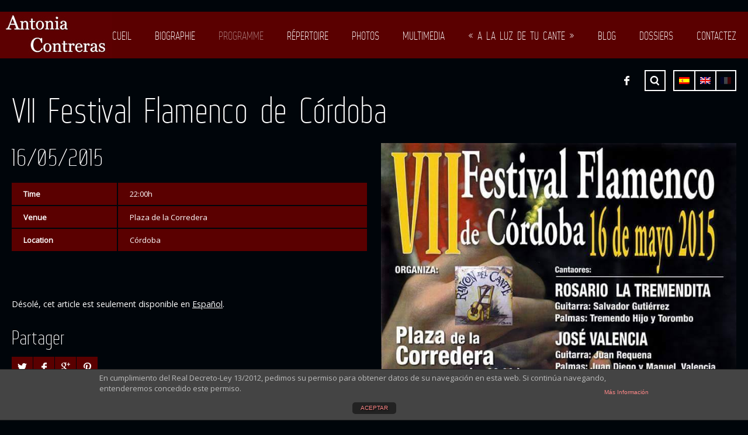

--- FILE ---
content_type: text/html; charset=UTF-8
request_url: http://antoniacontreras.com/fr/event/cordoba/
body_size: 8299
content:
<!DOCTYPE html>
<html lang="fr-FR">

<head>

    <meta charset="UTF-8" />
    
    <meta http-equiv="content-type" content="text/html; charset=UTF-8" />
	
    <link rel="dns-prefetch" href="http://ajax.googleapis.com" />
    
				<meta name="keywords" content="festival flamenco de cordoba" />
						<meta name="description" content="VII Festival flamenco de cordoba, acto incluido en el programa festival de patios cordobeses." />
			    
    <meta name="viewport" content="width=device-width, initial-scale=1, maximum-scale=1, minimum-scale=1">
    <meta name="author" content="www.grandpixels.com" />
	
    <link rel="alternate" type="application/rss+xml" title="Antonia Contreras RSS Feed" href="http://antoniacontreras.com/fr/feed/" />
    
    <link rel="pingback" href="http://antoniacontreras.com/fr/xmlrpc.php" />
    
    <title>VII Festival Flamenco de Córdoba &lsaquo; Antonia Contreras</title>

    <!--[if lt IE 9]>
    <script src="http://html5shiv.googlecode.com/svn/trunk/html5.js"></script>
    <![endif]-->
    
	<link rel='dns-prefetch' href='//fonts.googleapis.com' />
<link rel='dns-prefetch' href='//s.w.org' />
<link rel="alternate" type="application/rss+xml" title="Antonia Contreras &raquo; Flux" href="http://antoniacontreras.com/fr/feed/" />
<link rel="alternate" type="application/rss+xml" title="Antonia Contreras &raquo; Flux des commentaires" href="http://antoniacontreras.com/fr/comments/feed/" />
		<script type="text/javascript">
			window._wpemojiSettings = {"baseUrl":"https:\/\/s.w.org\/images\/core\/emoji\/11.2.0\/72x72\/","ext":".png","svgUrl":"https:\/\/s.w.org\/images\/core\/emoji\/11.2.0\/svg\/","svgExt":".svg","source":{"concatemoji":"http:\/\/antoniacontreras.com\/wp-includes\/js\/wp-emoji-release.min.js?ver=5.1.21"}};
			!function(e,a,t){var n,r,o,i=a.createElement("canvas"),p=i.getContext&&i.getContext("2d");function s(e,t){var a=String.fromCharCode;p.clearRect(0,0,i.width,i.height),p.fillText(a.apply(this,e),0,0);e=i.toDataURL();return p.clearRect(0,0,i.width,i.height),p.fillText(a.apply(this,t),0,0),e===i.toDataURL()}function c(e){var t=a.createElement("script");t.src=e,t.defer=t.type="text/javascript",a.getElementsByTagName("head")[0].appendChild(t)}for(o=Array("flag","emoji"),t.supports={everything:!0,everythingExceptFlag:!0},r=0;r<o.length;r++)t.supports[o[r]]=function(e){if(!p||!p.fillText)return!1;switch(p.textBaseline="top",p.font="600 32px Arial",e){case"flag":return s([55356,56826,55356,56819],[55356,56826,8203,55356,56819])?!1:!s([55356,57332,56128,56423,56128,56418,56128,56421,56128,56430,56128,56423,56128,56447],[55356,57332,8203,56128,56423,8203,56128,56418,8203,56128,56421,8203,56128,56430,8203,56128,56423,8203,56128,56447]);case"emoji":return!s([55358,56760,9792,65039],[55358,56760,8203,9792,65039])}return!1}(o[r]),t.supports.everything=t.supports.everything&&t.supports[o[r]],"flag"!==o[r]&&(t.supports.everythingExceptFlag=t.supports.everythingExceptFlag&&t.supports[o[r]]);t.supports.everythingExceptFlag=t.supports.everythingExceptFlag&&!t.supports.flag,t.DOMReady=!1,t.readyCallback=function(){t.DOMReady=!0},t.supports.everything||(n=function(){t.readyCallback()},a.addEventListener?(a.addEventListener("DOMContentLoaded",n,!1),e.addEventListener("load",n,!1)):(e.attachEvent("onload",n),a.attachEvent("onreadystatechange",function(){"complete"===a.readyState&&t.readyCallback()})),(n=t.source||{}).concatemoji?c(n.concatemoji):n.wpemoji&&n.twemoji&&(c(n.twemoji),c(n.wpemoji)))}(window,document,window._wpemojiSettings);
		</script>
		<style type="text/css">
img.wp-smiley,
img.emoji {
	display: inline !important;
	border: none !important;
	box-shadow: none !important;
	height: 1em !important;
	width: 1em !important;
	margin: 0 .07em !important;
	vertical-align: -0.1em !important;
	background: none !important;
	padding: 0 !important;
}
</style>
	<link rel='stylesheet' id='wp-block-library-css'  href='http://antoniacontreras.com/wp-includes/css/dist/block-library/style.min.css?ver=5.1.21' type='text/css' media='all' />
<link rel='stylesheet' id='front-estilos-css'  href='http://antoniacontreras.com/wp-content/plugins/asesor-cookies-para-la-ley-en-espana/html/front/estilos.css?ver=5.1.21' type='text/css' media='all' />
<link rel='stylesheet' id='gp-style-css'  href='http://antoniacontreras.com/wp-content/themes/muse/style.css?ver=5.1.21' type='text/css' media='all' />
<link rel='stylesheet' id='gp-style-font-css'  href='http://antoniacontreras.com/wp-content/themes/muse/styles/style-font.css?ver=5.1.21' type='text/css' media='all' />
<link rel='stylesheet' id='gp-style-font-opensans-css'  href='http://fonts.googleapis.com/css?family=Open+Sans&#038;subset=latin%2Ccyrillic-ext%2Cgreek-ext%2Cgreek%2Cvietnamese%2Clatin-ext%2Ccyrillic&#038;ver=5.1.21' type='text/css' media='all' />
<link rel='stylesheet' id='gp-style-theme-css'  href='http://antoniacontreras.com/wp-content/themes/muse/styles/style-muse.css?ver=5.1.21' type='text/css' media='all' />
<link rel='stylesheet' id='gp-style-retina-css'  href='http://antoniacontreras.com/wp-content/themes/muse/styles/style-retina.css?ver=5.1.21' type='text/css' media='all' />
<link rel='stylesheet' id='gp-style-components-css'  href='http://antoniacontreras.com/wp-content/themes/muse/styles/style-components.css?ver=5.1.21' type='text/css' media='all' />
<link rel='stylesheet' id='gp-style-responsivity-css'  href='http://antoniacontreras.com/wp-content/themes/muse/styles/style-responsivity.css?ver=5.1.21' type='text/css' media='all' />
<script type='text/javascript' src='http://antoniacontreras.com/wp-includes/js/jquery/jquery.js?ver=1.8.3'></script>
<script type='text/javascript' src='http://antoniacontreras.com/wp-content/plugins/asesor-cookies-para-la-ley-en-espana/html/front/_jquery.kookie.js?ver=5.1.21'></script>
<script type='text/javascript' src='http://antoniacontreras.com/wp-content/plugins/asesor-cookies-para-la-ley-en-espana/html/front/lib.js?ver=5.1.21'></script>
<script type='text/javascript'>
/* <![CDATA[ */
var cdp_cookies_info = {"url_plugin":"http:\/\/antoniacontreras.com\/wp-content\/plugins\/asesor-cookies-para-la-ley-en-espana\/plugin.php","url_admin_ajax":"http:\/\/antoniacontreras.com\/wp-admin\/admin-ajax.php","url_traer_aviso_php":"http:\/\/antoniacontreras.com\/wp-content\/plugins\/asesor-cookies-para-la-ley-en-espana\/traer_aviso.php","comportamiento":"aceptar"};
/* ]]> */
</script>
<script type='text/javascript' src='http://antoniacontreras.com/wp-content/plugins/asesor-cookies-para-la-ley-en-espana/html/front/principal.js?ver=5.1.21'></script>
<link rel='https://api.w.org/' href='http://antoniacontreras.com/wp-json/' />
<link rel="EditURI" type="application/rsd+xml" title="RSD" href="http://antoniacontreras.com/xmlrpc.php?rsd" />
<link rel="wlwmanifest" type="application/wlwmanifest+xml" href="http://antoniacontreras.com/wp-includes/wlwmanifest.xml" /> 
<link rel='prev' title='De Corazón a Corazón &#8211; Ardales' href='http://antoniacontreras.com/event/ardales/' />
<link rel='next' title='IV Bienal de Arte Flamenco de Málaga &laquo;&nbsp;A la luz de tu cante&nbsp;&raquo;' href='http://antoniacontreras.com/event/bienal-de-flamenco-malaga-a-la-luz-de-tu-cante-estreno/' />

<link rel="canonical" href="http://antoniacontreras.com/event/cordoba/" />
<link rel='shortlink' href='http://antoniacontreras.com/?p=1962' />
<link rel="alternate" type="application/json+oembed" href="http://antoniacontreras.com/wp-json/oembed/1.0/embed?url=http%3A%2F%2Fantoniacontreras.com%2Fevent%2Fcordoba%2F" />
<link rel="alternate" type="text/xml+oembed" href="http://antoniacontreras.com/wp-json/oembed/1.0/embed?url=http%3A%2F%2Fantoniacontreras.com%2Fevent%2Fcordoba%2F&#038;format=xml" />

<meta http-equiv="Content-Language" content="fr-FR" />
<style type="text/css" media="screen">
.qtrans_flag span { display:none }
.qtrans_flag { height:12px; width:18px; display:block }
.qtrans_flag_and_text { padding-left:20px }
.qtrans_flag_es { background:url(http://antoniacontreras.com/wp-content/plugins/qtranslate/flags/es.png) no-repeat }
.qtrans_flag_en { background:url(http://antoniacontreras.com/wp-content/plugins/qtranslate/flags/gb.png) no-repeat }
.qtrans_flag_fr { background:url(http://antoniacontreras.com/wp-content/plugins/qtranslate/flags/fr.png) no-repeat }
</style>
<link hreflang="es" href="http://antoniacontreras.com/event/cordoba/" rel="alternate" />
<link hreflang="en" href="http://antoniacontreras.com/en/event/cordoba/" rel="alternate" />
	
		<style type="text/css">
		
				
		/* Colors & Positions */
		
		/* CSS Common > Selection */
		::selection { background: #cc5745; }
		::-moz-selection { background: #cc5745; }
		/* CSS Common > Links */
		a { color: #ffffff; }
		a:hover { color: #ffffff; border-color: #ffffff; background-color: #5a0000; }
		a.underline, .underline a, a.underline-hover:hover, .underline-hover a:hover { color: #ffffff; border-color: #ffffff; }
		/* Body */
		body { color: #ffffff; background-color: #00050a; }
		/* Body Background */
		.body-background { background-color: #00050a; }
		/* Typography */
		blockquote { color: #cc5745; }
		blockquote cite { color: #ffffff; }
		/* Forms */
		button, .button a, #comment-submit { color: #ffffff; background-color: #5a0000; border-color: #ffffff; }
		button:hover, .button a:hover, #comment-submit:hover { background-color: #cc5745 !important; border-color: #cc5745; }
		/* Forms > Comments */
		.comments .comment-body { background-color: #00050a; }
		.comments .comment-body:before { border-top-color: #00050a; }
		.comments .bypostauthor .comment-body { background-color: #5a0000; }
		.comments .bypostauthor .comment-body:before { border-top-color: #5a0000; }
		.comments .bypostauthor .comment-reply-link:hover { color: #5a0000; background-color: #ffffff; }
		.comments #cancel-comment-reply-link { color: #cc5745; }
		.comments #cancel-comment-reply-link:hover { color: #ffffff; }
		/* Grid > Common */
		.grid-tiles .tile-block,
		.grid-tiles-sidebar .tile-block { background-color: #5a0000; }
		/* Header */
		header.header { position: fixed; }
		/* Header > Logo */
		.logo-default { background-color: #5a0000; }
		/* Navigation */
		nav.navigation { position: fixed; }
		/* Navigation > Navigation - Primary > 1st Level */
		nav.navigation li,
		nav.navigation li a { color: #ffffff !important; background-color: #5a0000; }
		nav.navigation li:hover a,
		nav.navigation li a:hover { color: #5a0000 !important; background-color: #ffffff !important; }
		/* Navigation > Navigation - Primary > 2nd+ Level */
		nav.navigation li li,
		nav.navigation li li a { background-color: #ffffff; }
		nav.navigation li li a:hover { color: #5a0000 !important; }
		/* Navigation > Navigation - Mobile */
		.navigation-mobile-button a { background-color: #5a0000; }
		.navigation-mobile-button a:hover { background-color: #cc5745; }
		nav.navigation-mobile li a { color: #5a0000 !important; background-color: #ffffff; }
		nav.navigation-mobile li a:hover { color: #ffffff !important; background-color: #5a0000; }
		/* Toolbar > qTranslate Language Switcher */
		.toolbar .qtrans_language_chooser li { border-color: #ffffff; }
		.toolbar .qtrans_language_chooser li:hover { background-color: #5a0000; }
		/* Toolbar > Search - Modal */
		.modal-search-button { border-color: #ffffff; }
		.modal-search-button:hover { background-color: #5a0000; }
		.modal-search-close { background-color: #cc5745; }
		.modal-search-close:hover { background-color: #5a0000; }
		/* Slideshow */
		.slide-caption h2,
		.slide-caption h2.link a { background-color: #cc5745; }
		.slide-caption h2.link a:hover { background-color: #5a0000; }
		.slide-caption p { background-color: #5a0000; }
		/* Posts > Common */
		.post .post-body,
		.post .post-image-container { background-color: #5a0000; }
		.post-share li a { background-color: #5a0000; }
		.post-buy.button a { color: #ffffff; border-color: #ffffff; }
		.post-buy.button a:hover { background-color: #cc5745; border-color: #ffffff; }
		.post-meta .button a { color: #ffffff; background-color: #cc5745; }
		.post-meta .button a:hover { background-color: #5a0000 !important; }
		/* Posts > Blog & Event Grid Home */
		.grid-post-home { background-color: #5a0000; }
		.grid-post-home a:hover { background-color: #cc5745; }
		.grid-event-home { background-color: #5a0000; }
		.grid-post-home .post a:hover .post-title { border-color: #ffffff; }
		/* Posts > Blog Grid */
		.grid-blog .tile.format-audio .post-body.corner:before,
		.grid-blog .tile.format-gallery .post-body.corner:before,
		.grid-blog .tile.format-video .post-body.corner:before,
		.grid-blog .tile.format-quote .post-body.corner:before { border-right-color: #00050a; }
		.grid-blog .tile.format-audio .post-corner:before,
		.grid-blog .tile.format-gallery .post-corner:before,
		.grid-blog .tile.format-video .post-corner:before,
		.grid-blog .tile.format-quote .post-corner:before { border-top-color: #5a0000; }
		.grid-blog .tile.format-quote blockquote { color: #ffffff; }
		/* Posts > Event Grid */
		.grid-event-past .tile .tile-block { background-color: #5a0000; }
		/* Posts > Event List */
		.list-event .inner { background-color: #5a0000; }
		/* Posts > Archive Grid */
		.grid-archives a { color: #5a0000; }
		.grid-archives a:hover { color: #ffffff; }
		/* Singles > Common */
		.post-meta .post-comments a,
		.post-meta .post-categories a { color: #5a0000; }
		.post-meta .post-comments a:hover,
		.post-meta .post-categories a:hover { color: #ffffff; }
		.post-meta-line ul.post-categories a { background-color: #cc5745; }
		.post-meta-line ul.post-categories a:hover { background-color: #5a0000; }
		.post-meta-table .inner { background-color: #5a0000; }
		/* Singles > Single Blog */
		.single-blog .format-quote blockquote { color: #ffffff; }
		/* Singles > Single Event */
		.single-event .post-facebook a:hover { background-color: #cc5745 !important; }
		/* Pagination */
		.pagination a,
		.pagination-post a { background-color: #5a0000; }
		.pagination a:hover,
		.pagination-post a:hover,
		.pagination span.current { background-color: #cc5745; }
		/* Widgets > Areas */
		.wa-footer-top { color: #14191e; background-color: #ffffff; }
		.wa-footer-bottom { color: #14191e; background-color: #ffffff; }
		.wa-footer-container { border-color: #00050a; }
		/* Widget Tweets [Custom] */
		.widget_tweets li a,
		.widget_recent_tweet li a { color: #5a0000; }
		.widget_tweets li a:hover,
		.widget_recent_tweet li a:hover { color: #ffffff; }
		/* Widget Recent [WordPress & Custom] */
		.widget_recent_posts a,
		.widget_recent_events a,
		.widget_recent_albums a,
		.widget_recent_videos a,
		.widget_recent_entries a,
		.widget_recent_comments a { color: #5a0000; border-color: #5a0000; }
		.widget_recent_posts a:hover,
		.widget_recent_events a:hover,
		.widget_recent_albums a:hover,
		.widget_recent_videos a:hover,
		.widget_recent_entries a:hover,
		.widget_recent_comments a:hover { color: #ffffff; }
		/* Widget Pages, Subpages, Navigation [WordPress] */
		.widget_pages li a,
		.widget_subpages li a,
		.widget_nav_menu li a { background-color: #5a0000; }
		.widget_pages li a:hover,
		.widget_subpages li a:hover,
		.widget_nav_menu li a:hover { background-color: #cc5745; }
		/* Widget Archive, Categories [WordPress] */
		.widget_archive li,
		.widget_categories li { color: #ffffff; background-color: #5a0000; }
		.widget_archive li a,
		.widget_categories li a { color: #ffffff; }
		/* Widget Tag Cloud & Tags [WordPress] */
		.post-tags a,
		.widget_tag_cloud a { background-color: #5a0000; }
		.post-tags a:hover,
		.widget_tag_cloud a:hover { background-color: #cc5745; }
		/* Widget Links [WordPress] */
		.widget_links li a { color: #5a0000; }
		.widget_links li a:hover { color: #ffffff; }
		/* Widget qTranslate [qTranslate] */
		.widget_qtranslate li a { background-color: #5a0000; }
		.widget_qtranslate li a:hover { background-color: #cc5745; }
		
		/* Components */
		
		/* Components > Slideshow */
		.gp-theme .rsArrowIcn { background-color: #cc5745; }
		.gp-theme .rsArrowIcn:hover { background-color: #5a0000; }
		.gp-theme .rsPlayBtn .rsPlayBtnIcon { background-color: #5a0000; }
		.gp-theme .rsPlayBtn:hover .rsPlayBtnIcon { background-color: #cc5745; }
		.gp-theme .rsCloseVideoIcn { background-color: #cc5745; }
		.gp-theme .rsCloseVideoIcn:hover { background-color: #5a0000; }
		/* Components > Player */
		.player a:hover { background-color: #5a0000 !important; }
		.player-progress { background-color: #5a0000; }
		.player-progress .player-seek-bar { background-color: #5a0000; }
		.player-progress .player-play-bar { background-color: #cc5745; }
		.player-controls { background-color: #5a0000; }
		.player-controls .player-volume-value { background-color: #ffffff; }
		.player-controls .player-volume-container { background-color: #00050a; }
		.player-playlist ul li a { background-color: #5a0000; }
		.player-playlist ul li a:hover { background-color: #cc5745 !important; }
		.player-playlist ul li.jp-playlist-current a { background-color: #5a0000 !important; }
		.grid-blog .post-audio { background-color: #00050a; }
		/* Components > Lightbox */
		.lightbox-arrow-left,
		.lightbox-arrow-right { background-color: #cc5745; }
		.lightbox-arrow-left:hover,
		.lightbox-arrow-right:hover { background-color: #5a0000; }
		.lightbox-close { background-color: #cc5745; }
		.lightbox-close:hover { background-color: #5a0000; }
		/* Components > Tabs */
		.ui-tabs .ui-tabs-nav li.ui-state-default a { color: #ffffff; background-color: #5a0000; }
		.ui-tabs .ui-tabs-nav li.ui-state-default a:hover { color: #ffffff; background-color: #cc5745; }
		.ui-tabs .ui-tabs-nav li.ui-state-active a,
		.ui-tabs .ui-tabs-nav li.ui-state-active a:hover { color: #5a0000; background-color: #ffffff; }
		.ui-tabs .ui-tabs-panel { background-color: #ffffff; color: #5a0000; }
		/* Components > Back to Top Button */
		.back-to-top { background-color: #cc5745; }
		.back-to-top:hover { background-color: #5a0000; }
		
				
		</style>
		
				<link rel="shortcut icon" href="http://antoniacontreras.com/wp-content/uploads/2013/05/favicon.ico"/>
		<style type="text/css" id="custom-background-css">
body.custom-background { background-image: url("http://antoniacontreras.com/wp-content/uploads/2017/04/Antonia_Contreras_alta15.jpg"); background-position: center top; background-size: auto; background-repeat: repeat-x; background-attachment: scroll; }
</style>
	    
</head>

<body class="event-template-default single single-event postid-1962 custom-background chrome toolbar-active">

	<div class="body-background"></div>
    
        <div class="modal-search display-none">
    	<div class="modal-search-inner">
        	<div class="modal-search-input">
        		
<form method="get" action="http://antoniacontreras.com/fr/">
	<fieldset>

    	<input type="text" class="input-search no-radius transition" title="Chercher ..." value="Chercher ..." name="s" />

	</fieldset>
</form>
            </div>
        </div>
        <a href="javascript:;" title="Close" class="modal-search-close">
        </a>
        
    </div><!-- END // modal-search -->
        
    <header class="header transition">
    
    	                
            <div class="logo-image float-left">
                                
                    <a href="http://antoniacontreras.com" title="Antonia Contreras">
                        <img src="http://antoniacontreras.com/wp-content/uploads/2013/07/logo-antonia-contreras-v5.jpg" alt="Antonia Contreras" />
                    </a>
                    
                                
                
            </div><!-- END // logo-image -->
            
            
    </header><!-- END // header -->
    
    <nav class="navigation" role="navigation">
        
		<div class="menu-navigation-container"><ul id="menu-navigation" class="menu"><li id="menu-item-1162" class="menu-item menu-item-type-post_type menu-item-object-page menu-item-home menu-item-1162"><a href="http://antoniacontreras.com/fr/">Accueil</a></li>
<li id="menu-item-1409" class="menu-item menu-item-type-post_type menu-item-object-page menu-item-has-children menu-item-1409"><a href="http://antoniacontreras.com/fr/biografia/">Biographie</a>
<ul class="sub-menu">
	<li id="menu-item-1406" class="menu-item menu-item-type-post_type menu-item-object-page menu-item-1406"><a href="http://antoniacontreras.com/fr/premios/">Prix</a></li>
	<li id="menu-item-1531" class="menu-item menu-item-type-custom menu-item-object-custom menu-item-1531"><a href="/albums">Discographie</a></li>
</ul>
</li>
<li id="menu-item-1136" class="menu-item menu-item-type-post_type menu-item-object-page menu-item-has-children menu-item-1136 current_page_item"><a href="http://antoniacontreras.com/fr/events/">Programme</a>
<ul class="sub-menu">
	<li id="menu-item-1144" class="menu-item menu-item-type-post_type menu-item-object-page menu-item-1144 current_page_item"><a href="http://antoniacontreras.com/fr/events/events-grid/">Événements Actuelles</a></li>
	<li id="menu-item-1145" class="menu-item menu-item-type-post_type menu-item-object-page menu-item-1145"><a href="http://antoniacontreras.com/fr/events/past-events/">Activités Passées</a></li>
</ul>
</li>
<li id="menu-item-1678" class="menu-item menu-item-type-post_type menu-item-object-page menu-item-1678"><a href="http://antoniacontreras.com/fr/repertorios/">Répertoire</a></li>
<li id="menu-item-1141" class="menu-item menu-item-type-post_type menu-item-object-page menu-item-1141"><a href="http://antoniacontreras.com/fr/fotos/">Photos</a></li>
<li id="menu-item-1843" class="menu-item menu-item-type-post_type menu-item-object-page menu-item-has-children menu-item-1843"><a href="http://antoniacontreras.com/fr/multimedia/">Multimedia</a>
<ul class="sub-menu">
	<li id="menu-item-2210" class="menu-item menu-item-type-post_type menu-item-object-page menu-item-2210"><a href="http://antoniacontreras.com/fr/videos-lampara-minera/">Videos Lámpara Minera</a></li>
	<li id="menu-item-1841" class="menu-item menu-item-type-post_type menu-item-object-page menu-item-1841"><a href="http://antoniacontreras.com/fr/multimedia/videos-de-flamenco/">Vidéos de Flamenco</a></li>
	<li id="menu-item-1839" class="menu-item menu-item-type-post_type menu-item-object-page menu-item-1839"><a href="http://antoniacontreras.com/fr/multimedia/videos-el-amor-brujo/">Vidéos El Amor Brujo</a></li>
</ul>
</li>
<li id="menu-item-2109" class="menu-item menu-item-type-post_type menu-item-object-page menu-item-2109"><a href="http://antoniacontreras.com/fr/a-la-luz-de-tu-cante/">&laquo;&nbsp;A LA LUZ DE TU CANTE&nbsp;&raquo;</a></li>
<li id="menu-item-1598" class="menu-item menu-item-type-taxonomy menu-item-object-category menu-item-1598"><a href="http://antoniacontreras.com/fr/category/blog/">Blog</a></li>
<li id="menu-item-1645" class="menu-item menu-item-type-post_type menu-item-object-page menu-item-1645"><a href="http://antoniacontreras.com/fr/dossiers/">Dossiers</a></li>
<li id="menu-item-1140" class="menu-item menu-item-type-post_type menu-item-object-page menu-item-1140"><a href="http://antoniacontreras.com/fr/contact/">Contactez</a></li>
</ul></div>        
    </nav><!-- END // navigation -->
    
    <div class="navigation-mobile-button">
    
    	<a href="#navigation-mobile"></a>
        
    </div><!-- END // navigation-mobile-button -->

	<nav id="navigation-mobile" class="navigation-mobile float-right transition display-none" role="navigation">
    
    	<div class="menu-navigation-container"><ul id="menu-navigation-1" class="menu"><li class="menu-item menu-item-type-post_type menu-item-object-page menu-item-home menu-item-1162"><a href="http://antoniacontreras.com/fr/">Accueil</a></li>
<li class="menu-item menu-item-type-post_type menu-item-object-page menu-item-has-children menu-item-1409"><a href="http://antoniacontreras.com/fr/biografia/">Biographie</a>
<ul class="sub-menu">
	<li class="menu-item menu-item-type-post_type menu-item-object-page menu-item-1406"><a href="http://antoniacontreras.com/fr/premios/">Prix</a></li>
	<li class="menu-item menu-item-type-custom menu-item-object-custom menu-item-1531"><a href="/albums">Discographie</a></li>
</ul>
</li>
<li class="menu-item menu-item-type-post_type menu-item-object-page menu-item-has-children menu-item-1136 current_page_item"><a href="http://antoniacontreras.com/fr/events/">Programme</a>
<ul class="sub-menu">
	<li class="menu-item menu-item-type-post_type menu-item-object-page menu-item-1144 current_page_item"><a href="http://antoniacontreras.com/fr/events/events-grid/">Événements Actuelles</a></li>
	<li class="menu-item menu-item-type-post_type menu-item-object-page menu-item-1145"><a href="http://antoniacontreras.com/fr/events/past-events/">Activités Passées</a></li>
</ul>
</li>
<li class="menu-item menu-item-type-post_type menu-item-object-page menu-item-1678"><a href="http://antoniacontreras.com/fr/repertorios/">Répertoire</a></li>
<li class="menu-item menu-item-type-post_type menu-item-object-page menu-item-1141"><a href="http://antoniacontreras.com/fr/fotos/">Photos</a></li>
<li class="menu-item menu-item-type-post_type menu-item-object-page menu-item-has-children menu-item-1843"><a href="http://antoniacontreras.com/fr/multimedia/">Multimedia</a>
<ul class="sub-menu">
	<li class="menu-item menu-item-type-post_type menu-item-object-page menu-item-2210"><a href="http://antoniacontreras.com/fr/videos-lampara-minera/">Videos Lámpara Minera</a></li>
	<li class="menu-item menu-item-type-post_type menu-item-object-page menu-item-1841"><a href="http://antoniacontreras.com/fr/multimedia/videos-de-flamenco/">Vidéos de Flamenco</a></li>
	<li class="menu-item menu-item-type-post_type menu-item-object-page menu-item-1839"><a href="http://antoniacontreras.com/fr/multimedia/videos-el-amor-brujo/">Vidéos El Amor Brujo</a></li>
</ul>
</li>
<li class="menu-item menu-item-type-post_type menu-item-object-page menu-item-2109"><a href="http://antoniacontreras.com/fr/a-la-luz-de-tu-cante/">&laquo;&nbsp;A LA LUZ DE TU CANTE&nbsp;&raquo;</a></li>
<li class="menu-item menu-item-type-taxonomy menu-item-object-category menu-item-1598"><a href="http://antoniacontreras.com/fr/category/blog/">Blog</a></li>
<li class="menu-item menu-item-type-post_type menu-item-object-page menu-item-1645"><a href="http://antoniacontreras.com/fr/dossiers/">Dossiers</a></li>
<li class="menu-item menu-item-type-post_type menu-item-object-page menu-item-1140"><a href="http://antoniacontreras.com/fr/contact/">Contactez</a></li>
</ul></div>    
    </nav><!-- END // navigation-mobile -->
	
    
        <div class="toolbar">
    
            
<ul class="socials">

        
            <li class="social-facebook">
            <a href="https://www.facebook.com/pages/Antonia-Contreras/158142300886438" title="Facebook" target="_blank">
                Facebook            </a>
        </li>
        
        
        
        
        
        
        
        
        
        
        
        
        
        
        
        
        
        	<li>
            <a href="javascript:;" class="modal-search-button" title="Chercher ...">
                Chercher ...            </a>
        </li>
	    
</ul><!-- END // socials -->            
            <ul class="qtrans_language_chooser" id="qtranslate-chooser"><li class="lang-es"><a href="http://antoniacontreras.com/event/cordoba/" hreflang="es" title="Español" class="qtrans_flag qtrans_flag_es"><span style="display:none">Español</span></a></li><li class="lang-en"><a href="http://antoniacontreras.com/en/event/cordoba/" hreflang="en" title="English" class="qtrans_flag qtrans_flag_en"><span style="display:none">English</span></a></li><li class="lang-fr active"><a href="http://antoniacontreras.com/fr/event/cordoba/" hreflang="fr" title="Français" class="qtrans_flag qtrans_flag_fr"><span style="display:none">Français</span></a></li></ul><div class="qtrans_widget_end"></div>    
        </div><!-- END // toolbar -->
    
        
    
	<div class="canvas">
		
        
<header class="page-header">
    
    <h1>
		VII Festival Flamenco de Córdoba    	
            
    </h1>
    
</header><!-- END // page-header -->        		
		<div class="grid">
        
        	            
            <div class="content single-event one-entire" role="main">
                            
				                
                        <article class="clearfix post-1962 event type-event status-publish has-post-thumbnail hentry">

							                            
                                <div class="col-1 one-half float-right-important">
                                
                                                            
                                                                
                                    <div class="post-image lightbox overlay">
                                        <a href="http://antoniacontreras.com/wp-content/uploads/2015/02/cartellospatioscordoba.jpg">
                                            <img width="699" height="960" src="http://antoniacontreras.com/wp-content/uploads/2015/02/cartellospatioscordoba.jpg" class="attachment-large size-large wp-post-image" alt="festival_flamenco_cordoba" srcset="http://antoniacontreras.com/wp-content/uploads/2015/02/cartellospatioscordoba.jpg 699w, http://antoniacontreras.com/wp-content/uploads/2015/02/cartellospatioscordoba-600x824.jpg 600w, http://antoniacontreras.com/wp-content/uploads/2015/02/cartellospatioscordoba-300x412.jpg 300w" sizes="(max-width: 699px) 100vw, 699px" />                                            <span class="overlay-block"><span class="overlay-icon"></span></span>
                                        </a>
                                    </div><!-- END // post-image -->
                                    
                                                                
                                                                
                            </div><!-- END // one-half | one-entire -->
                            
                                
                                <div class="col-2 one-half float-left-important margin-right">
                            
                                                        
                            	                            
                            	<div class="post-meta-line one-entire inner-no-top-left clearfix">

                                    <ul>
                                        <li>
                                            <h2 class="post-date">16/05/2015</h2>
                                        </li>
                                                                                                                    </ul>
                                        
                                </div><!-- END // post-meta-line -->
                            
                                <div class="post-meta clearfix">
                                    
                                    <div class="post-meta-table underline">
                                        
                                                                                    
                                            <div class="post-time row clearfix">
                                            
                                                <div class="cell head"><div class="inner">Time</div></div>
                                                <div class="cell"><div class="inner">22:00h</div></div>
                                            
                                            </div><!-- END // post-time -->
                                            
                                                                                
                                                                                        
                                                <div class="post-venue row clearfix">
                                            
                                                    <div class="cell head"><div class="inner">Venue</div></div>
                                                    <div class="cell"><div class="inner">Plaza de la Corredera</div></div>
                                                
                                                </div><!-- END // post-venue -->
                                                
                                                                                
                                                                                    
                                            <div class="post-location row clearfix">
                                            
                                                <div class="cell head"><div class="inner">Location</div></div>
                                                <div class="cell"><div class="inner">Córdoba</div></div>
                                            
                                            </div><!-- END // post-location -->
                                            
                                                                                
                                                                                
                                                                                
                                                                                
                                    </div><!-- END // post-meta-table -->
                                    
                                                                        
                                                                        
                                                                        
                                </div><!-- END // post-meta -->
                                
                                <div class="post-content clearfix">
                                
                                    <p>Désolé, cet article est seulement disponible en <a href="http://antoniacontreras.com/event/cordoba/">Español</a>.</p>
                                    
                                </div><!-- END // post-content -->

										
		<div class="post-share">
	
			<h3>Partager</h3>
	
			<ul>
			
							
					<li class="share-twitter social-twitter">
						<a href="http://twitter.com/share?url=http://antoniacontreras.com/fr/event/cordoba/&amp;text=VII%20Festival%20Flamenco%20de%20Córdoba" title="Tweet This" target="_blank"></a>
					</li>
				
								
							
					<li class="share-facebook social-facebook">
						<a href="http://www.facebook.com/sharer.php?u=http://antoniacontreras.com/fr/event/cordoba/&amp;title=VII%20Festival%20Flamenco%20de%20Córdoba" title="Partager sur Facebook" target="_blank"></a>
					</li>
				
								
							
					<li class="share-googleplus social-googleplus">
						<a href="https://plus.google.com/share?url=http://antoniacontreras.com/fr/event/cordoba/" title="Partager sur Google +" target="_blank"></a>
					</li>
				
								
							
					<li class="share-pinterest social-pinterest">
						<a href="javascript:void((function()%7Bvar%20e=document.createElement(&apos;script&apos;);e.setAttribute(&apos;type&apos;,&apos;text/javascript&apos;);e.setAttribute(&apos;charset&apos;,&apos;UTF-8&apos;);e.setAttribute(&apos;src&apos;,&apos;http://assets.pinterest.com/js/pinmarklet.js?r=&apos;+Math.random()*99999999);document.body.appendChild(e)%7D)());" title="Pin it" target="_blank"></a>
					</li>
				
					
			</ul>
			
		</div>
		
		
                            </div><!-- END // one-half | one-entire -->
                            
                        </article><!-- END // post -->
                
                                
                                                
			</div><!-- END // content -->
            
            
        </div><!-- END // grid -->
        
	</div><!-- END // canvas -->


	<footer class="footer clearfix">
    
    	        
                
        	<div class="wa-footer-bottom wa-footer grid grid-merge clearfix">
        
				        
                    <div class="wa-footer-first wa-footer-block one-third">
                    	<div class="inner-double-no-bottom">
                    
                        <div id="widget_recent_albums-2" class="widget-block widget_recent_albums clearfix"><h3 class="widget-title">Dernière Disco</h3>			
			<div class="post event">
            	
                                                
                    <div class="post-image overlay">
                    
                        <a href="http://antoniacontreras.com/fr/album/la-voz-vivida/" title="LA VOZ VIVIDA">
                            <img width="600" height="600" src="http://antoniacontreras.com/wp-content/uploads/2017/04/0001-600x600.jpg" class="attachment-medium-album size-medium-album wp-post-image" alt="" srcset="http://antoniacontreras.com/wp-content/uploads/2017/04/0001-600x600.jpg 600w, http://antoniacontreras.com/wp-content/uploads/2017/04/0001-150x150.jpg 150w, http://antoniacontreras.com/wp-content/uploads/2017/04/0001-1200x1200.jpg 1200w, http://antoniacontreras.com/wp-content/uploads/2017/04/0001-1000x1002.jpg 1000w, http://antoniacontreras.com/wp-content/uploads/2017/04/0001-300x300.jpg 300w, http://antoniacontreras.com/wp-content/uploads/2017/04/0001.jpg 1437w" sizes="(max-width: 600px) 100vw, 600px" />                            <span class="vinyl-small"></span>
                            <span class="overlay-block"><span class="overlay-icon"></span></span>
                        </a>
                        
                    </div><!-- END // post-image -->
                
                                
                <h5 class="post-title">
                	<a class="underline" href="http://antoniacontreras.com/fr/album/la-voz-vivida/" title="LA VOZ VIVIDA">
						LA VOZ VIVIDA                    </a>
				</h5><!-- END // post-title -->
                
            	<div class="post-date">
					15/04/2017				</div><!-- END // post-date -->
                
            </div><!-- END // recent-album -->
				
		</div>                    	
                        </div>
                    </div><!-- END // wa-footer-first -->
                    
                                    
                        
                    <div class="wa-footer-second wa-footer-block one-third">
                    	<div class="inner-double-no-bottom">
                    
                        <div id="widget_recent_events-2" class="widget-block widget_recent_events clearfix"><h3 class="widget-title">Événements à Venir</h3></div>                        
                        </div>                    
                    </div><!-- END // wa-footer-second -->
                    
                                
                        
                    <div class="wa-footer-third wa-footer-block one-third">
                    	<div class="inner-double-no-bottom">
                    
                        <div id="widget_recent_posts-3" class="widget-block widget_recent_posts clearfix"><h3 class="widget-title">Dernières Nouvelles</h3>			
			<div class="post">
            
            	<div class="post-date">
					8 ans avant				</div><!-- END // post-date -->
                
                <h5 class="post-title">
                	<a class="underline" href="http://antoniacontreras.com/fr/2266/antonia-contreras-estrena-la-voz-vivida-su-primer-disco-en-solitario-web-flamenca-y-mas/" title="(Español) Antonia Contreras estrena LA VOZ VIVIDA, su primer disco en solitario. Web Flamenca y más">
						(Español) Antonia Contreras estrena LA VOZ VIVIDA, su primer disco en solitario. Web Flamenca y más                    </a>
				</h5><!-- END // post-title -->
                
                <div class="post-excerpt">
                
                    <p>Désolé, cet article est seulement disponible en Español.</p>
                    
                </div><!-- END // post-excerpt -->
                
            </div><!-- END // recent-post -->
				
		</div>                        
                    	</div>
                    </div><!-- END // wa-footer-third -->
                    
                                
                <div class="wa-footer-container">
                
                                
                                
                </div>
                
			</div><!-- END // grid -->
        
                    
        <div class="footer-absolute clearfix">
        
        	<div class="copyright float-left">
        
        		© 2015 Antonia Contreras.  Diseño <a href="http://www.gya.es">gya.es</a>            
            </div><!-- END // copyright -->
			
            
<ul class="socials">

        
            <li class="social-facebook">
            <a href="https://www.facebook.com/pages/Antonia-Contreras/158142300886438" title="Facebook" target="_blank">
                Facebook            </a>
        </li>
        
        
        
        
        
        
        
        
        
        
        
        
        
        
        
        
        
        	<li>
            <a href="javascript:;" class="modal-search-button" title="Chercher ...">
                Chercher ...            </a>
        </li>
	    
</ul><!-- END // socials -->
        </div><!-- END // footer-absolute -->
    
    </footer>
    
    <div class="back-to-top" title="Back to Top"></div><!-- END // back-to-top -->

	    <script type='text/javascript' src='http://antoniacontreras.com/wp-includes/js/jquery/ui/core.min.js?ver=1.11.4'></script>
<script type='text/javascript' src='http://antoniacontreras.com/wp-includes/js/jquery/ui/widget.min.js?ver=1.11.4'></script>
<script type='text/javascript' src='http://antoniacontreras.com/wp-includes/js/jquery/ui/tabs.min.js?ver=1.11.4'></script>
<script type='text/javascript' src='http://antoniacontreras.com/wp-content/themes/muse/javascripts/jquery.jplayer.min.js?ver=2.2.0'></script>
<script type='text/javascript' src='http://antoniacontreras.com/wp-content/themes/muse/javascripts/jquery.isotope.min.js?ver=1.5.21'></script>
<script type='text/javascript' src='http://antoniacontreras.com/wp-content/themes/muse/javascripts/jquery.loadimages.js?ver=1.0.0'></script>
<script type='text/javascript' src='http://antoniacontreras.com/wp-content/themes/muse/javascripts/jquery.fitvids.js?ver=1.0'></script>
<script type='text/javascript' src='http://antoniacontreras.com/wp-content/themes/muse/javascripts/jquery.backstretch.min.js?ver=1.0'></script>
<script type='text/javascript' src='http://antoniacontreras.com/wp-content/themes/muse/javascripts/jquery.respond.min.js?ver=1.0.0'></script>
<script type='text/javascript' src='http://antoniacontreras.com/wp-content/themes/muse/javascripts/jquery.touchtouch.js?ver=1.0.0'></script>
<script type='text/javascript' src='http://antoniacontreras.com/wp-content/themes/muse/javascripts/jquery.muse.js?ver=1.0.0'></script>
<script type='text/javascript' src='http://antoniacontreras.com/wp-includes/js/wp-embed.min.js?ver=5.1.21'></script>
			
		<script type="text/javascript">
		
			//<![CDATA[
				
				// Load Images
				jQuery(document).ready(function() {
					"use strict";
					
					// Load Images
					jQuery(".canvas").loadImages();
	
					// Fit Videos
					jQuery(".canvas").fitVids();
				 
				});
				
								
			//]]>
			
		</script>
			
		
		<script type="text/javascript">
			
			//<![CDATA[
			
				jQuery(document).ready(function() {
		
					jQuery('input[name=s]').focus(function() {
						"use strict";
						
						if (jQuery(this).val() === 'Chercher ...') {
							jQuery(this).val('');
						}
						
					});
					
					jQuery('input[name=s]').blur(function() {
						"use strict";
						
						if (jQuery(this).val() === '') {
							jQuery(this).val('Chercher ...'); 
						}
						
					});
				
				});
	
			//]]>
			
		</script>
			
	
</body>
</html>

--- FILE ---
content_type: text/html; charset=UTF-8
request_url: http://antoniacontreras.com/wp-content/plugins/asesor-cookies-para-la-ley-en-espana/traer_aviso.php
body_size: 503
content:
{"html":"<!-- HTML del pi\u00e9 de p\u00e1gina -->\n<div class=\"cdp-cookies-alerta  cdp-cookies-layout-ventana cdp-cookies-pos-inferior cdp-cookies-tema-gris\">\n\t<div class=\"cdp-cookies-texto\">\n\t\tEn cumplimiento del Real Decreto-Ley 13\/2012, pedimos su permiso para obtener datos de su navegaci\u00f3n en esta web. Si contin\u00faa navegando, entenderemos concedido este permiso.<a href=\"http:\/\/antoniacontreras.com\/mas-informacion-sobre-las-cookies\/\/\/\" class=\"cdp-cookies-boton-creditos\" target=\"_blank\">M\u00e1s Informaci\u00f3n<\/a><\/p>\n\t\t<a href=\"#\" class=\"cdp-cookies-boton-cerrar\">ACEPTAR<\/a>\n\t<\/div>\n<\/div>\n","posicion":"inferior","layout":"ventana"}

--- FILE ---
content_type: text/css
request_url: http://antoniacontreras.com/wp-content/themes/muse/styles/style-font.css?ver=5.1.21
body_size: 556
content:
/*
====================================================================================================
CSS Name:		Font Stylesheet
Version: 		1.0.0
Author: 		Pavel Richter / Grand Pixels
Author URI: 	http://grandpixels.com
====================================================================================================

====================================================================================================
Typography
====================================================================================================
----------------------------------------------------------------------------------------------------
WebServeroff Regular [Local]
----------------------------------------------------------------------------------------------------
*/

@font-face {
	font-family: 'WebServeroffRegular';
	src: url('../fonts/web-serveroff/Web-Serveroff.eot');
	src: url('../fonts/web-serveroff/Web-Serveroff.eot?#iefix') format('embedded-opentype'),
		 url('../fonts/web-serveroff/Web-Serveroff.woff') format('woff'),
		 url('../fonts/web-serveroff/Web-Serveroff.ttf') format('truetype'),
		 url('../fonts/web-serveroff/Web-Serveroff.svg#WebServeroffRegular') format('svg');
	font-weight: normal;
	font-style: normal;
}

/*
----------------------------------------------------------------------------------------------------
WebServeroff Regular [Local]
----------------------------------------------------------------------------------------------------
*/

/* Headings */
h1, h2, h3, h4, h5, h6 { font-family: "WebServeroffRegular", Helvetica, Arial, sans-serif; }

/* Blockquotes */
blockquote { font-family: "WebServeroffRegular", Helvetica, Arial, sans-serif; }

/* Forms */
label { font-family: "WebServeroffRegular", Helvetica, Arial, sans-serif; }

/* Widgets */
.widget_recent_tweet .tweet_text, .widget_pages li a, .widget_subpages li a, .widget_nav_menu li a, .widget_archive li, .widget_categories li, .widget_archive li li, .widget_categories li li { font-family: "WebServeroffRegular", Helvetica, Arial, sans-serif; }

/* Navigation */
nav.navigation, nav.navigation-mobile li { font-family: "WebServeroffRegular", Helvetica, Arial, sans-serif; }

/* Slide Caption */
.slide-caption,
.slide-caption p { font-family: "WebServeroffRegular", Helvetica, Arial, sans-serif; }

--- FILE ---
content_type: text/css
request_url: http://antoniacontreras.com/wp-content/themes/muse/styles/style-muse.css?ver=5.1.21
body_size: 2470
content:
/*
====================================================================================================
CSS Name:		Theme Stylesheet
URI: 			http://themes.grandpixels.com/muse
Description: 	Theme stylesheet that defines whole design style.
Version: 		1.0.0
Author: 		Pavel Richter / Grand Pixels
Author URI: 	http://grandpixels.com
====================================================================================================
!!!!!!!!!!!!!!!!!!!!!!!!!!!!!!!!!!!!!!!!!!!!!!!!!!!!!!!!!!!!!!!!!!!!!!!!!!!!!!!!!!!!!!!!!!!!!!!!!!!!

THIS FILE CONTAINS ALL THE COLORS AND IMAGES DEFINITIONS OF THE THEME.
THIS IS A PLACE FOR YOUR CHANGES.

!!!!!!!!!!!!!!!!!!!!!!!!!!!!!!!!!!!!!!!!!!!!!!!!!!!!!!!!!!!!!!!!!!!!!!!!!!!!!!!!!!!!!!!!!!!!!!!!!!!!
====================================================================================================
Contents
====================================================================================================
01.				CSS Common
02.				Body
03.				Typography
04.				Forms
----------------------------------------------------------------------------------------------------
05.				Header
06.				Navigation
07.				Toolbar
08.				Socials
09.				Posts
10.				Singles
----------------------------------------------------------------------------------------------------
11.				Shortcodes
12.				Overlays
13.				Components
====================================================================================================
====================================================================================================

====================================================================================================
CSS Common
====================================================================================================
*/

/* Selection */
::selection { color: #ffffff; }
::-moz-selection { color: #ffffff; }

/* Code */
pre { color: #333333; background-color: #ffffff; }

/* Other */
ins { border: 2px solid #ffff00; }

/*
====================================================================================================
Body
====================================================================================================
*/

body { font: 0.8125em 'Open Sans', 'Helvetica Neue Light', 'Helvetica Neue', Helvetica, Arial, sans-serif; }

/*
====================================================================================================
Typography
====================================================================================================
*/

/* Headings */
h1,
h2,
h3,
h4,
h5,
h6 { font-weight: normal; }

h1 a,
h2 a,
h3 a,
h4 a,
h5 a,
h6 a { text-decoration: none; }

/* Code */
pre { font: 13px "Courier 10 Pitch", Courier, monospace; }
code, kbd, samp, var { font: 13px Monaco, Consolas, "Andale Mono", "DejaVu Sans Mono", monospace; }

/*
====================================================================================================
Forms
====================================================================================================
*/

/* Fields */
input[type="text"],
input[type="password"],
input[type="email"],
input[type="date"],
input[type="datetime"],
input[type="number"],
input[type="search"],
input[type="tel"],
input[type="time"],
input[type="url"],
input[type="button"],
input[type="submit"],
textarea,
select {
	color: #464b50;
	background-color: #ffffff;
	border: 2px solid #e0e0e0;	
}

input[type="text"]:focus,
input[type="password"]:focus,
input[type="email"]:focus,
input[type="date"]:focus,
input[type="datetime"]:focus,
input[type="number"]:focus,
input[type="search"]:focus,
input[type="tel"]:focus,
input[type="time"]:focus,
input[type="url"]:focus,
input[type="button"]:focus,
input[type="submit"]:focus,
textarea:focus,
select:focus {
	border-color: #d0d0d0;
}

/* Required */
.required-star { color: #e6192d; }

/* Error */
input.error,
textarea.error,
input.error:focus,
textarea.error:focus { border: 2px solid #e6192d; }
label.error { color: #ffffff; background-color: #e6192d; }

/*
----------------------------------------------------------------------------------------------------
Search
----------------------------------------------------------------------------------------------------
*/

input.input-search[type="text"] {
	background-image: url("../images/icons/search.png");
}

/*
====================================================================================================
Header
====================================================================================================
----------------------------------------------------------------------------------------------------
Logo
----------------------------------------------------------------------------------------------------
*/

header.header .logo-default a { background-image: url("../images/logo.png"); }

/*
====================================================================================================
Navigation
====================================================================================================
----------------------------------------------------------------------------------------------------
Navigation - Primary
----------------------------------------------------------------------------------------------------
*/

/* 1st Level */
nav.navigation { font-weight: normal; text-transform: uppercase; }
nav.navigation li a { text-decoration: none; }

/* 2nd Level */
nav.navigation li .children { -webkit-box-shadow: 2px 2px 4px rgba(0,0,0,0.25); -moz-box-shadow: 2px 2px 4px rgba(0,0,0,0.25); box-shadow: 2px 2px 4px rgba(0,0,0,0.25); }
nav.navigation li li a { border-bottom: 1px solid rgba(0,0,0,0.1); }
nav.navigation li li:last-child a { border-bottom: 1px solid rgba(0,0,0,0); }

/* 3rd Level */
nav.navigation li li li a,
nav.navigation li li:hover li a,
nav.navigation li:hover li:hover li a {
	border-bottom: 1px solid rgba(0,0,0,0.1);
	border-left: 1px solid rgba(0,0,0,0.1);
}
nav.navigation li li li:last-child a { border-bottom: 1px solid rgba(0,0,0,0); }

/*
----------------------------------------------------------------------------------------------------
Navigation - Mobile
----------------------------------------------------------------------------------------------------
*/

.navigation-mobile-button a {
	background-image: url("../images/icons/navigation.png");
}

nav.navigation-mobile li a { border-top: 1px solid rgba(0,0,0,0.1); }
nav.navigation-mobile li li:first-child a { border-top: 1px solid rgba(0,0,0,0.1); }

/*
====================================================================================================
Toolbar
====================================================================================================
----------------------------------------------------------------------------------------------------
Search - Modal
----------------------------------------------------------------------------------------------------
*/

.modal-search { background-image: url("../images/bg-overlay-00050a-90.png"); }
.modal-search-close { background-image: url('../images/icons/controls.png'); }
.modal-search-button {	background-image: url("../images/icons/search-light.png"); }

/*
====================================================================================================
Socials
====================================================================================================
*/

.socials li a {	color: #ffffff; }
.socials li a:hover { color: #ffffff; }

.socials li.social-twitter a { background-image: url("../images/icons/social/twitter.png"); }
.socials li.social-twitter a:hover { background-color: #00bef6; }

.socials li.social-facebook a { background-image: url("../images/icons/social/facebook.png"); }
.socials li.social-facebook a:hover { background-color: #3b5998; }

.socials li.social-googleplus a { background-image: url("../images/icons/social/googleplus.png"); }
.socials li.social-googleplus a:hover { background-color: #dd4b39; }

.socials li.social-amazon a { background-image: url("../images/icons/social/amazon.png"); }
.socials li.social-amazon a:hover { background-color: #ff9900; }

.socials li.social-youtube a { background-image: url("../images/icons/social/youtube.png"); }
.socials li.social-youtube a:hover { background-color: #af2b26; }

.socials li.social-vimeo a { background-image: url("../images/icons/social/vimeo.png"); }
.socials li.social-vimeo a:hover { background-color: #ff0084; }

.socials li.social-itunes a { background-image: url("../images/icons/social/itunes.png"); }
.socials li.social-itunes a:hover { background-color: #1d88d9; }

.socials li.social-soundcloud a { background-image: url("../images/icons/social/soundcloud.png"); }
.socials li.social-soundcloud a:hover { background-color: #fe4a00; }

.socials li.social-beatport a { background-image: url("../images/icons/social/beatport.png"); }
.socials li.social-beatport a:hover { background-color: #a8e00f; }

.socials li.social-mixcloud a { background-image: url("../images/icons/social/mixcloud.png"); }
.socials li.social-mixcloud a:hover { background-color: #63878b; }

.socials li.social-purevolume a { background-image: url("../images/icons/social/purevolume.png"); }
.socials li.social-purevolume a:hover { background-color: #008ee8; }

.socials li.social-spotify a { background-image: url("../images/icons/social/spotify.png"); }
.socials li.social-spotify a:hover { background-color: #7ea613; }

.socials li.social-lastfm a { background-image: url("../images/icons/social/lastfm.png"); }
.socials li.social-lastfm a:hover { background-color: #c40d17; }

.socials li.social-myspace a { background-image: url("../images/icons/social/myspace.png"); }
.socials li.social-myspace a:hover { background-color: #0094e0; }

.socials li.social-grooveshark a { background-image: url("../images/icons/social/grooveshark.png"); }
.socials li.social-grooveshark a:hover { background-color: #f77f00; }

.socials li.social-flickr a { background-image: url("../images/icons/social/flickr.png"); }
.socials li.social-flickr a:hover { background-color: #ff0084; }

.socials li.social-pinterest a { background-image: url("../images/icons/social/pinterest.png"); }
.socials li.social-pinterest a:hover { background-color: #cb2027; }

.socials li.social-instagram a { background-image: url("../images/icons/social/instagram.png"); }
.socials li.social-instagram a:hover { background-color: #517fa4; }

/*
====================================================================================================
Posts
====================================================================================================
----------------------------------------------------------------------------------------------------
Common
----------------------------------------------------------------------------------------------------
*/

/* Post Share */
.post-share li a {
	color: #ffffff;
}
.post-share li a:hover { color: #ffffff; }

.post-share li.social-twitter a { background-image: url("../images/icons/social/twitter.png"); }
.post-share li.social-twitter a:hover { background-color: #00bef6; }

.post-share li.social-facebook a { background-image: url("../images/icons/social/facebook.png"); }
.post-share li.social-facebook a:hover { background-color: #3b5998; }

.post-share li.social-googleplus a { background-image: url("../images/icons/social/googleplus.png"); }
.post-share li.social-googleplus a:hover { background-color: #dd4b39; }

.post-share li.social-pinterest a { background-image: url("../images/icons/social/pinterest.png"); }
.post-share li.social-pinterest a:hover { background-color: #cb2027; }

/*
----------------------------------------------------------------------------------------------------
Blog & Event Grid Home
----------------------------------------------------------------------------------------------------
*/

/* Post */
.grid-post-home .post { background-image: url("../images/lines/20-white-60.png"); }

/*
----------------------------------------------------------------------------------------------------
Blog Grid
----------------------------------------------------------------------------------------------------
*/

/* Post Corner */
.grid-blog .tile.format-audio .post-corner { background-image: url("../images/icons/format/audio.png"); }
.grid-blog .tile.format-gallery .post-corner { background-image: url("../images/icons/format/gallery.png"); }
.grid-blog .tile.format-video .post-corner { background-image: url("../images/icons/format/video.png"); }
.grid-blog .tile.format-quote .post-corner { background-image: url("../images/icons/format/quote.png"); }

/*
----------------------------------------------------------------------------------------------------
Album Grid
----------------------------------------------------------------------------------------------------
*/

/* Vinyl */
.grid-album .post-image .vinyl-small {
	background-image: url("../images/vinyl-small.png");
}

/*
----------------------------------------------------------------------------------------------------
Search Grid
----------------------------------------------------------------------------------------------------
*/

.grid-search .highlight-title,
.grid-search .highlight-excerpt { border-color: #ffff00; }

/*
====================================================================================================
Singles
====================================================================================================
*/

/*
----------------------------------------------------------------------------------------------------
Single Event
----------------------------------------------------------------------------------------------------
*/

/* Post Meta */
.single-event .post-facebook a {
	background-image: url("../images/icons/social/facebook.png");
	background-color: #3b5998 !important;
}

/*
----------------------------------------------------------------------------------------------------
Single Album
----------------------------------------------------------------------------------------------------
*/

/* Vinyl */
.single-album .post-image .vinyl-big {
	background-image: url("../images/vinyl-big.png");
}

/*
====================================================================================================
Widgets
====================================================================================================
----------------------------------------------------------------------------------------------------
Widget Recent Albums
----------------------------------------------------------------------------------------------------
*/

/* Vinyl */
.widget_recent_albums .post-image .vinyl-small {
	background-image: url("../images/vinyl-small.png");
}

/*
====================================================================================================
Shortcodes
====================================================================================================
----------------------------------------------------------------------------------------------------
Alerts
----------------------------------------------------------------------------------------------------
*/

.alert .close {
	color: #ffffff;
}

/* Error */
.alert.error { color: #ffffff; background-color: #e6192d; }

/* Success */
.alert.success { color: #ffffff; background-color: #7db432; }

/*
====================================================================================================
Overlays
====================================================================================================
*/

.overlay span.overlay-block { background-image: url("../images/bg-overlay-00050a-50.png"); }
.overlay span.overlay-icon { background-image: url("../images/icons/overlay-plus.png"); }
.overlay.overlay-video span.overlay-icon { background-image: url("../images/icons/overlay-play.png"); }

/*
====================================================================================================
Components
====================================================================================================
----------------------------------------------------------------------------------------------------
Back to Top Button
----------------------------------------------------------------------------------------------------
*/

.back-to-top { background-image: url("../images/icons/controls.png"); }

--- FILE ---
content_type: text/css
request_url: http://antoniacontreras.com/wp-content/themes/muse/styles/style-retina.css?ver=5.1.21
body_size: 1506
content:
/*
====================================================================================================
CSS Name:		Retina Stylesheet
Version: 		1.0.0
Author: 		Pavel Richter / Grand Pixels
Author URI: 	http://grandpixels.com
====================================================================================================

====================================================================================================
Retina
====================================================================================================
*/

@media
only screen and (-webkit-min-device-pixel-ratio: 2),
only screen and (-o-min-device-pixel-ratio: 2/1),
only screen and (min--moz-device-pixel-ratio: 2),
only screen and (min-device-pixel-ratio: 2),
only screen and (min-resolution: 192dpi),
only screen and (min-resolution: 2dppx) {
	
	/* Forms > Search */
	input.input-search[type="text"] {
		background-image: url("../images/icons/search@2x.png");
		-webkit-background-size: 36px 36px;
		-moz-background-size: 36px 36px;
		-o-background-size: 36px 36px;
		background-size: 36px 36px;
	}
	
	/* Header > Logo */
	header.header .logo-default a {
		background-image: url("../images/logo@2x.png");
		-webkit-background-size: 170px 80px;
		-moz-background-size: 170px 80px;
		-o-background-size: 170px 80px;
		background-size: 170px 80px;
	}
	
	/* Navigation > Navigation - Mobile */
	.navigation-mobile-button a {
		background-image: url("images/icons/../navigation@2x.png");
		-webkit-background-size: 80px 160px;
		-moz-background-size: 80px 160px;
		-o-background-size: 80px 160px;
		background-size: 80px 160px;
	}
	
	/* Toolbar > Search - Modal */
	.modal-search-close {
		background-image: url("../images/icons/controls@2x.png");
		-webkit-background-size: 100px 340px;
		-moz-background-size: 100px 340px;
		-o-background-size: 100px 340px;
		background-size: 100px 340px;
	}
	.modal-search-button {
		background-image: url("../images/icons/search-light@2x.png");
		-webkit-background-size: 36px 36px;
		-moz-background-size: 36px 36px;
		-o-background-size: 36px 36px;
		background-size: 36px 36px;
	}
	
	/* Socials */
	.socials li a {
		-webkit-background-size: 20px 16px;
		-moz-background-size: 20px 16px;
		-o-background-size: 20px 16px;
		background-size: 20px 16px;
	}
	.socials li.social-twitter a { background-image: url("../images/icons/social/twitter@2x.png"); }
	.socials li.social-facebook a { background-image: url("../images/icons/social/facebook@2x.png"); }
	.socials li.social-googleplus a { background-image: url("../images/icons/social/googleplus@2x.png"); }
	.socials li.social-amazon a { background-image: url("../images/icons/social/amazon@2x.png"); }
	.socials li.social-youtube a { background-image: url("../images/icons/social/youtube@2x.png"); }
	.socials li.social-vimeo a { background-image: url("../images/icons/social/vimeo@2x.png"); }
	.socials li.social-itunes a { background-image: url("../images/icons/social/itunes@2x.png"); }
	.socials li.social-soundcloud a { background-image: url("../images/icons/social/soundcloud@2x.png"); }
	.socials li.social-beatport a { background-image: url("../images/icons/social/beatport@2x.png"); }
	.socials li.social-mixcloud a { background-image: url("../images/icons/social/mixcloud@2x.png"); }
	.socials li.social-purevolume a { background-image: url("../images/icons/social/purevolume@2x.png"); }
	.socials li.social-spotify a { background-image: url("../images/icons/social/spotify@2x.png"); }
	.socials li.social-lastfm a { background-image: url("../images/icons/social/lastfm@2x.png"); }
	.socials li.social-myspace a { background-image: url("../images/icons/social/myspace@2x.png"); }
	.socials li.social-grooveshark a { background-image: url("../images/icons/social/grooveshark@2x.png"); }
	.socials li.social-flickr a { background-image: url("../images/icons/social/flickr@2x.png"); }
	.socials li.social-pinterest a { background-image: url("../images/icons/social/pinterest@2x.png"); }
	.socials li.social-instagram a { background-image: url("../images/icons/social/instagram@2x.png"); }
	
	/* Slideshow */
	.gp-theme .rsArrowLeft .rsArrowIcn,
	.gp-theme .rsArrowRight .rsArrowIcn,
	.gp-theme .rsPlayBtn .rsPlayBtnIcon,
	.gp-theme .rsCloseVideoIcn { 
		background-image: url("../images/icons/controls@2x.png");
		-webkit-background-size: 100px 280px;
		-moz-background-size: 100px 280px;
		-o-background-size: 100px 280px;
		background-size: 100px 280px;
	}
	
	.gp-theme .rsPreloader {
		background-image: url("../images/icons/loading@2x.gif");
		-webkit-background-size: 20px 20px;
		-moz-background-size: 20px 20px;
		-o-background-size: 20px 20px;
		background-size: 20px 20px;
	}

	/* Posts > Blog & Event Grid Home */
	.grid-post-home .post {
		background-image: url("../images/lines/20-white-60@2x.png");
		-webkit-background-size: 1px 60px;
		-moz-background-size: 1px 60px;
		-o-background-size: 1px 60px;
		background-size: 1px 60px;
	}
	
	/* Posts > Common */
	.post-share li a {
		-webkit-background-size: 20px 16px;
		-moz-background-size: 20px 16px;
		-o-background-size: 20px 16px;
		background-size: 20px 16px;	
	}
	.post-share li.social-twitter a { background-image: url("../images/icons/social/twitter@2x.png"); }
	.post-share li.social-facebook a { background-image: url("../images/icons/social/facebook@2x.png"); }
	.post-share li.social-googleplus a { background-image: url("../images/icons/social/googleplus@2x.png"); }
	.post-share li.social-pinterest a { background-image: url("../images/icons/social/pinterest@2x.png"); }
	
	/* Posts > Blog Grid */
	.grid-blog .tile .post-corner {
		-webkit-background-size: 50px 50px;
		-moz-background-size: 50px 50px;
		-o-background-size: 50px 50px;
		background-size: 50px 50px;	
	}
	.grid-blog .tile.format-audio .post-corner { background-image: url("../images/icons/format/audio@2x.png"); }
	.grid-blog .tile.format-gallery .post-corner { background-image: url("../images/icons/format/gallery@2x.png"); }
	.grid-blog .tile.format-video .post-corner { background-image: url("../images/icons/format/video@2x.png"); }
	.grid-blog .tile.format-quote .post-corner { background-image: url("../images/icons/format/quote@2x.png"); }
	
	/* Posts > Album Grid */
	.grid-album .post-image .vinyl-small {
		background-image: url("../images/vinyl-small@2x.png");
	}
	
	/* Singles > Single Event */
	.single-event .post-facebook a {
		-webkit-background-size: 20px 16px;
		-moz-background-size: 20px 16px;
		-o-background-size: 20px 16px;
		background-size: 20px 16px;	
	}
	.single-event .post-facebook a {
		background-image: url("../images/icons/social/facebook@2x.png");
	}
	
	/* Singles > Single Album */
	.single-album .post-image .vinyl-big {
		background-image: url("../images/vinyl-big@2x.png");
	}
	
	/*
	----------------------------------------------------------------------------------------------------
	Widgets
	----------------------------------------------------------------------------------------------------
	*/
	
	/* Widget Recent Albums */
	
	.widget_recent_albums .post-image .vinyl-small {
		background-image: url("../images/vinyl-small@2x.png");
	}
	
	/*
	----------------------------------------------------------------------------------------------------
	Components
	----------------------------------------------------------------------------------------------------
	*/
	
	/* Slideshow */
	.gp-theme .rsArrowIcn,
	.gp-theme .rsPlayBtn .rsPlayBtnIcon,
	.gp-theme .rsCloseVideoIcn {
		background-image: url("../images/icons/controls@2x.png");
		-webkit-background-size: 100px 340px;
		-moz-background-size: 100px 340px;
		-o-background-size: 100px 340px;
		background-size: 100px 340px;
	}
	
	.gp-theme .rsPreloader {
		background-image: url("../images/icons/loading@2x.gif");
		-webkit-background-size: 20px 20px;
		-moz-background-size: 20px 20px;
		-o-background-size: 20px 20px;
		background-size: 20px 20px;
	}
	
	/* Player */
	.player-controls ul li a.player-play,
	.player-controls ul li a.player-pause,
	.player-controls ul li a.player-stop,
	.player-controls ul li a.player-mute,
	.player-controls ul li a.player-unmute,
	.player-playlist ul li.jp-playlist-current a {
		background-image: url("../images/player/player-sprite@2x.png");
		-webkit-background-size: 80px 240px;
		-moz-background-size: 80px 240px;
		-o-background-size: 80px 240px;
		background-size: 80px 240px;
	}
	
	/* Lightbox */
	.lightbox-slider .placeholder {
		background-image: url("../images/icons/loading@2x.gif");
		-webkit-background-size: 20px 20px;
		-moz-background-size: 20px 20px;
		-o-background-size: 20px 20px;
		background-size: 20px 20px;
	}
	.lightbox-arrow-left,
	.lightbox-arrow-right,
	.lightbox-close {
		background-image: url("../images/icons/controls@2x.png");
		-webkit-background-size: 100px 340px;
		-moz-background-size: 100px 340px;
		-o-background-size: 100px 340px;
		background-size: 100px 340px;
	}
	
	/* Overlay */
	.overlay span.overlay-icon {
		background-image: url("../images/icons/overlay-plus@2x.png");
		-webkit-background-size: 48px 48px;
		-moz-background-size: 48px 48px;
		-o-background-size: 48px 48px;
		background-size: 48px 48px;
	}
	.overlay.overlay-video span.overlay-icon { background-image: url("../images/icons/overlay-play@2x.png"); }
	
	/* Back to Top Button */
	.back-to-top {
		background-image: url("../images/icons/controls@2x.png");
		-webkit-background-size: 100px 340px;
		-moz-background-size: 100px 340px;
		-o-background-size: 100px 340px;
		background-size: 100px 340px;
	}

}

--- FILE ---
content_type: text/css
request_url: http://antoniacontreras.com/wp-content/themes/muse/styles/style-components.css?ver=5.1.21
body_size: 3142
content:
/*
====================================================================================================
CSS Name:		Components Stylesheet
URI: 			http://themes.grandpixels.com/muse
Description: 	Theme stylesheet that defines whole design style.
Version: 		1.0.0
Author: 		Pavel Richter / Grand Pixels
Author URI: 	http://grandpixels.com
====================================================================================================

====================================================================================================
Contents
====================================================================================================
01.				Slideshow
02.				Player
03.				Lightbox
04.				Tabs
05.				Contact Form reCaptcha
06.				Back to Top Button
====================================================================================================
====================================================================================================

====================================================================================================
Components
====================================================================================================
----------------------------------------------------------------------------------------------------
Slideshow
----------------------------------------------------------------------------------------------------
*/

.rsWebkit3d .rsSlide,
.rsWebkit3d .rsContainer,
.rsWebkit3d .rsThumbs,
.rsWebkit3d .rsPreloader,
.rsWebkit3d img,
.rsWebkit3d .rsOverflow,
.rsWebkit3d .rsBtnCenterer,
.rsWebkit3d .rsAbsoluteEl {
	-webkit-backface-visibility: hidden;
	-webkit-transform: translateZ(0); 
}
.rsFade.rsWebkit3d .rsSlide,
.rsFade.rsWebkit3d img,
.rsFade.rsWebkit3d .rsContainer {
	-webkit-transform: none;
}
.rsOverflow {
	width: 100%;
	height: 100%;
	position: relative;
	overflow: hidden;
	float: left;
	-webkit-tap-highlight-color: rgba(0,0,0,0);
}

.rsContainer {
	position: relative;
	width: 100%;
	height: 100%;
	-webkit-tap-highlight-color: rgba(0,0,0,0);
}

.rsArrow,
.rsThumbsArrow {
	cursor: pointer;
}

.rsArrow,
.rsNav,
.rsThumbsArrow {
	opacity: 1;
	-webkit-transition: opacity 0.3s linear;
	-moz-transition: opacity 0.3s linear;
	-o-transition: opacity 0.3s linear;
	transition: opacity 0.3s linear;
}
.rsHidden {
	opacity: 0;
	visibility: hidden;
	-webkit-transition: visibility 0s linear 0.3s, opacity 0.3s linear;
	-moz-transition: visibility 0s linear 0.3s, opacity 0.3s linear;
	-o-transition: visibility 0s linear 0.3s, opacity 0.3s linear;
	transition: visibility 0s linear 0.3s, opacity 0.3s linear;
}


.rsGCaption {
	width: 100%;
	float: left;
	text-align: center;
}

/* Fullscreen options, very important ^^ */
.royalSlider.rsFullscreen {
	position: fixed !important;
	height: auto !important;
	width: auto !important;
	margin: 0 !important;
	padding: 0 !important;
	z-index: 2147483647 !important;
	top: 0 !important;
	left: 0 !important;
	bottom: 0 !important;
	right: 0 !important;
}

.royalSlider .rsSlide.rsFakePreloader {
	opacity: 1 !important;
	-webkit-transition: 0s;
	-moz-transition: 0s;
	-o-transition:  0s;
	transition:  0s;
	display: none;
}

.rsSlide {
	position: absolute;
	left: 0;
	top: 0;
	display: block;
	overflow: hidden;
	
	height: 100%;
	width: 100%;
}

.royalSlider.rsAutoHeight,
.rsAutoHeight .rsSlide {
	height: auto;
}

.rsContent {
	width: 100%;
	height: 100%;
	position: relative;
}

.rsPreloader {
	position:absolute;
	z-index: 0;	
}

.rsNav {
	-moz-user-select: -moz-none;
	-webkit-user-select: none;
	user-select: none;
}
.rsNavItem {
	-webkit-tap-highlight-color: rgba(0,0,0,0.25);
}

.rsThumbs {
	cursor: pointer;
	position: relative;
	overflow: hidden;
	float: left;
	z-index: 22;
}
.rsTabs {
	float: left;
}
.rsTabs,
.rsThumbs {
	-webkit-tap-highlight-color: rgba(0,0,0,0);
	-webkit-tap-highlight-color: rgba(0,0,0,0);
}


.rsVideoContainer {
	width: auto;
	height: auto;
	line-height: 0;
	position: relative;
	
}
.rsVideoFrameHolder {
	position: absolute;
	left: 0;
	top: 0;
	background: #141414;
	
	opacity: 0;
	filter: alpha(opacity=0);
	-khtml-opacity: 0;
	-moz-opacity: 0;
	-ms-filter: "progid:DXImageTransform.Microsoft.Alpha(Opacity=0)";
	
	-webkit-transition: 0.3s;
	-moz-transition: 0.3s;
	-o-transition: 0.3s;
	-ms-transition: 0.3s;
	transition: 0.3s;
}
.rsVideoFrameHolder.rsVideoActive {
	opacity: 1;
}
.rsVideoContainer iframe,
.rsVideoContainer video,
.rsVideoContainer embed,
.rsVideoContainer .rsVideoObj {
	position: absolute;
	left: 0;
	top: 0;
	width: 100%;
	height: 100%;
}
/* ios controls over video bug, shifting video */
.rsVideoContainer.rsIOSVideo iframe,
.rsVideoContainer.rsIOSVideo video,
.rsVideoContainer.rsIOSVideo embed {
	-webkit-box-sizing: border-box;
	-moz-box-sizing: border-box;
	box-sizing: border-box;
	padding-right: 44px;
}

.rsABlock {
	left: 0;
	top: 0;
	position: absolute;
	z-index: 15;
	-webkit-backface-visibility: hidden;
}

.grab-cursor {
	cursor: url("../images/icons/grab.png") 8 8, move; 
}

.grabbing-cursor{ 
	cursor: url("../images/icons/grabbing.png") 8 8, move;
}

.rsNoDrag {
	cursor: auto;
}

.rsLink {
	left: 0;
	top: 0;
	position: absolute;
	width: 100%;
	height: 100%;
	display: block;	
	z-index: 20;
	background: url("../images/blank.gif");
	-webkit-backface-visibility: hidden;

}

/*
--------------------------------------------------
Slideshow Theme
--------------------------------------------------
*/

/* Arrows */
.gp-theme .rsArrow { position: absolute; display: block; height: 60px; width: 60px; cursor: pointer; z-index: 21; }
.gp-theme .rsArrowLeft { top: 250px; right: 60px; }
.gp-theme .rsArrowRight { top: 250px; right: 0; }
.gp-theme .rsArrowIcn {
	width: 60px;
	height: 60px;
	position: absolute;	
	cursor: pointer;
	background-image: url("../images/icons/controls.png");
	
	-webkit-transition: all 0.3s linear;
	-moz-transition: all 0.3s linear;
	-o-transition: all 0.3s linear;
	-ms-transition: all 0.3s linear;
	transition: all 0.3s linear;
}
.gp-theme .rsArrowLeft .rsArrowIcn { background-position: left top; background-repeat: no-repeat; }
.gp-theme .rsArrowRight .rsArrowIcn { background-position: left -60px; background-repeat: no-repeat; }
.gp-theme .rsArrowDisabled .rsArrowIcn { opacity: 0.4; }

/* Play/Close Video Buttons  */
.gp-theme .rsPlayBtn {
	width: 100px;
	height: 100px;
	margin-left: -50px;
	margin-top: -50px;
	cursor: pointer;
	background-color: transparent;
	-webkit-tap-highlight-color: rgba(0,0,0,0.3);
}
.gp-theme .rsPlayBtn .rsPlayBtnIcon {
	display: block;
	width: 100px;
	height: 100px;
	background-color: transparent;
	background-image: url("../images/icons/controls.png");
	background-position: left -240px;
	background-repeat: no-repeat;
	-webkit-transition: all 0.3s linear;
	-moz-transition: all 0.3s linear;
	-o-transition: all 0.3s linear;
	-ms-transition: all 0.3s linear;
	transition: all 0.3s linear;
}
.gp-theme .rsBtnCenterer { position: absolute; left: 50%; top: 50%; }

.gp-theme .rsCloseVideoBtn { position: absolute; right: 0; top: 20px; width: 60px; height: 60px; cursor: pointer; z-index: 99999; }
.gp-theme .rsCloseVideoIcn { 
	margin: 0;
	width: 60px;
	height: 60px;
	background-image: url('../images/icons/controls.png');
	background-position: left -180px;
	background-repeat: no-repeat;
	
	-webkit-transition: background-color 0.3s linear;
	-moz-transition: background-color 0.3s linear;
	-ms-transition: background-color 0.3s linear;
	-o-transition: background-color 0.3s linear;
	transition: background-color 0.3s linear;
}

/* Preloader */
.gp-theme .rsPreloader {
	width: 20px;
	height: 20px;
	left: 50%;
	top: 50%;
	margin-left: -10px;
	margin-top: -10px;
	background-image: url("../images/loading.gif");
	background-position: center center;
	background-repeat: no-repeat;
}

/*
----------------------------------------------------------------------------------------------------
Player
----------------------------------------------------------------------------------------------------
*/

/* Player Containers */
.player { display: block; }
.player-container { display: block; }

/* Player Links */
.player a {
	-webkit-transition: background-color 0.3s linear;
	-moz-transition: background-color 0.3s linear;
	-ms-transition: background-color 0.3s linear;
	-o-transition: background-color 0.3s linear;
	transition: background-color 0.3s linear;
}

/* Player Progress */
.player-progress { float: left; width: 100%; height: 10px; z-index: 99; }
.player-progress .player-seek-bar { float: left; width: 0; height: 10px; cursor: pointer; }
.player-progress .player-play-bar { width: 0; height: 10px; }

/* Player Controls */
.player-controls { float: left; width: 100%; height: 40px; margin-top: 2px; position: relative; z-index: 100; }

.player-controls ul { list-style-type: none; padding: 0; margin: 0; }
.player-controls ul li { display: inline; }
.player-controls ul li a { position: absolute; overflow: hidden; text-indent: -9999px; }

.player-controls ul li a.player-play,
.player-controls ul li a.player-pause,
.player-controls ul li a.player-stop,
.player-controls ul li a.player-mute,
.player-controls ul li a.player-unmute { width: 40px; height: 40px; z-index: 99; outline: none; }

.player-controls ul li a.player-play,
.player-controls ul li a.player-pause { top: 0; left: 0; }
.player-controls ul li a.player-stop { top: 0; left: 40px; }
.player-controls ul li a.player-mute,
.player-controls ul li a.player-unmute { bottom: 0; right: 100px; }

.player-controls ul li a.player-play { background: url("../images/player/player-sprite.png") left top no-repeat; }
.player-controls ul li a.player-play:hover { background-position: right top; }
.player-controls ul li a.player-pause { background: url("../images/player/player-sprite.png") left -40px no-repeat; display: none; }
.player-controls ul li a.player-stop { background: url("../images/player/player-sprite.png") left -80px no-repeat; }
.player-controls ul li a.player-mute { background: url("../images/player/player-sprite.png") left -120px no-repeat; }
.player-controls ul li a.player-unmute { background: url("../images/player/player-sprite.png") left -160px no-repeat; }
.player-controls ul li a.player-unmute:hover { background-position: right -160px; }

.iphone .player-controls ul li a.player-mute,
.iphone .player-controls ul li a.player-unmute { display: none; }

/* Player Time */
.player-controls .player-time {
	position: absolute;
	right: 160px;
	padding: 12px 0;
	font-size: 11px;
	
	opacity: 0.5;
	filter: alpha(opacity=50);
	-khtml-opacity: 0.5;
	-moz-opacity: 0.5;
	-ms-filter: "progid:DXImageTransform.Microsoft.Alpha(Opacity=50)";
}
.iphone .player-controls .player-time { right: 20px; }

/* Player Volume */
.player-controls .player-volume { position: absolute; top: 0; right: 0; width: 80px; height: 40px; margin-right: 12px; }
.player-controls .player-volume-container { position: absolute; top: 12px; right: 0; width: 76px; height: 14px; padding: 2px; overflow: hidden; cursor: pointer; }
.player-controls .player-volume-container .player-volume-value { width: 0px; height: 10px; }
.iphone .player-controls .player-volume { display: none; }

/* Player Playlist */
.player-playlist ul { float: left; width: 100%; }
.player-playlist ul li { float: left; width: 100%; list-style-type: none; margin-top: 2px; }
.player-playlist ul li a { display: block; width: 100%; padding: .75em 1.5em; text-decoration: none; }
.player-playlist ul li.jp-playlist-current a { background: url("../images/player/player-sprite.png") right bottom no-repeat; }

.jp-no-solution { display: none; }

/*
----------------------------------------------------------------------------------------------------
Lightbox / touchTouch
----------------------------------------------------------------------------------------------------
*/

.lightbox-overlay {
	position: fixed;
	width: 100%;
	height: 100%;
	top: 0;
	left: 0;
	opacity: 0;
	z-index: 100000;
	background: url("../images/bg-overlay-00050a-95.png") repeat;
	overflow: hidden;
	display: none;
	-webkit-transition: opacity 0.3s linear;
	-moz-transition: opacity 0.3s linear;
	-o-transition: opacity 0.3s linear;
	-ms-transition: opacity 0.3s linear;
	transition: opacity 0.3s linear;
}
.lightbox-overlay.visible { opacity: 1; }
.lightbox-slider {
	height: 100%;
	left: 0;
	top: 0;
	width: 100%;
	white-space: nowrap;
	position: absolute;
	-webkit-transition: left 0.3s linear;
	-moz-transition: left 0.3s linear;
	-o-transition: left 0.3s linear;
	-ms-transition: left 0.3s linear;
	transition: left 0.3s linear;
}
.lightbox-slider .placeholder {
	background: url("../images/loading.gif") center center no-repeat;
	height: 100%;
	line-height: 1px;
	text-align: center;
	width: 100%;
	display: inline-block;
}
.lightbox-slider .placeholder:before {
	content: "";
	display: inline-block;
	height: 50%;
	width: 1px;
	margin-right: -1px;
}
.lightbox-slider .placeholder img {
	display: inline-block;
	max-height: 100%;
	max-width: 100%;
	vertical-align: middle;
}
.lightbox-slider.rightSpring {
	-moz-animation: rightSpring 0.3s;
	-webkit-animation: rightSpring 0.3s;
}
.lightbox-slider.leftSpring {
	-moz-animation: leftSpring 0.3s;
	-webkit-animation: leftSpring 0.3s;
}

/* Firefox Keyframe Animations */
@-moz-keyframes rightSpring {
	0% { margin-left: 0px; }
	50% { margin-left: -30px; }
	100% { margin-left: 0px; }
}

@-moz-keyframes leftSpring {
	0% { margin-left: 0px; }
	50% { margin-left: 30px; }
	100% { margin-left: 0px; }
}

/* Safari and Chrome Keyframe Animations */
@-webkit-keyframes rightSpring {
	0% { margin-left: 0px; }
	50% { margin-left: -30px; }
	100% { margin-left: 0px; }
}

@-webkit-keyframes leftSpring {
	0% { margin-left: 0px; }
	50% { margin-left: 30px; }
	100% { margin-left: 0px; }
}

/* Lightbox > Arrows */
.lightbox-arrow-left,
.lightbox-arrow-right {
	position: absolute;
	top: 50%;
	width: 60px;
	height: 60px;
	margin-top: -30px;
	border: none;
	text-decoration: none;
	cursor: pointer;
	background-image: url("../images/icons/controls.png");
	
	-webkit-transition: all 0.3s linear;
	-moz-transition: all 0.3s linear;
	-o-transition: all 0.3s linear;
	-ms-transition: all 0.3s linear;
	transition: all 0.3s linear;
}
.lightbox-arrow-left { left: 0; background-position: left top; background-repeat: no-repeat; }
.lightbox-arrow-right { right: 0; background-position: left -60px; background-repeat: no-repeat; }

/* Lightbox > Close Button */
.lightbox-close { 
	position: absolute;
	right: 0;
	top: 20px;
	margin: 0;
	width: 60px;
	height: 60px;
	cursor: pointer;
	z-index: 999;
	background-image: url('../images/icons/controls.png');
	background-position: left -180px;
	background-repeat: no-repeat;
}

/*
----------------------------------------------------------------------------------------------------
Tabs
----------------------------------------------------------------------------------------------------
*/

.ui-tabs { position: relative; display: table; width: 100%; zoom: 1; }
.ui-tabs:after { content: ""; display: block; height: 0; clear: both; visibility: hidden; }
.ui-tabs .ui-tabs-nav {
	display: block;
	margin: 0;
	padding: 2px 0 0;
}
.ui-tabs .ui-tabs-nav li.ui-state-default {
	float: left;
	list-style: none;
	margin: 0 1px 0 0;
	padding: 0;
	font-weight: bold;
	white-space: nowrap;
}
.ui-tabs .ui-tabs-nav li.ui-state-default a { 
	display: block;
	padding: 1em 1.5em;
	text-decoration: none;
	border-bottom: 1px solid rgba(0,0,0,0.5);
}
.ui-tabs .ui-tabs-nav li.ui-state-active a { position: relative; border-bottom: 1px solid rgba(0,0,0,0); z-index: 99; cursor: text; }
.ui-tabs .ui-tabs-panel {
	display: block;
	position: relative;
	padding: 1.5em 1.5em 3em;
}
.ui-tabs .ui-tabs-hide { display: none !important; }

/*
----------------------------------------------------------------------------------------------------
Contact Form reCaptcha
----------------------------------------------------------------------------------------------------
*/

.input-captcha { display: block; clear: both !important; position: relative; margin: 0 0 2em 0; }

/*
----------------------------------------------------------------------------------------------------
Back to Top Button
----------------------------------------------------------------------------------------------------
*/

.back-to-top {
	display: none;
	width: 60px;
	height: 60px;
	position: fixed !important;
	bottom: 20px;
	right: 0;
	cursor: pointer;
	z-index: 9999;
	background-position: left -120px;
	
	-webkit-transition: background-color 0.3s linear, border-color 0.3s linear;
	-moz-transition: background-color 0.3s linear, border-color 0.3s linear;
	-o-transition: background-color 0.3s linear, border-color 0.3s linear;
	-ms-transition: background-color 0.3s linear, border-color 0.3s linear;
	transition: background-color 0.3s linear, border-color 0.3s linear;
}

--- FILE ---
content_type: text/css
request_url: http://antoniacontreras.com/wp-content/themes/muse/styles/style-responsivity.css?ver=5.1.21
body_size: 2612
content:
/*
====================================================================================================
CSS Name:		Responsivity Stylesheet
Version: 		1.0.0
Author: 		Pavel Richter / Grand Pixels
Author URI: 	http://grandpixels.com
====================================================================================================

====================================================================================================
Responsivity Media Queries
====================================================================================================
*/

/* Desktops */
@media only screen and (min-width: 1680px) {
	
	/* 7 Cols */
	.grid-tiles.grid-merge .tile { width: 14.28% !important; }
	.grid-tiles.grid-merge .tile.width-double { width: 28.57% !important; }

	/* 6 Cols + Sidebar */
	.grid-tiles-sidebar.grid-merge .tile { width: 16.66% !important; }
	.grid-tiles-sidebar.grid-merge .tile.width-double { width: 33.33% !important; }
	
	/* Content */
	.content-sidebar { width: 83%; }
	.sidebar { width: 15%; }

}

@media only screen and (min-width: 1440px) and (max-width: 1680px) {
	
	/* 6 Cols */
	.grid-tiles.grid-merge .tile { width: 16.66% !important; }
	.grid-tiles.grid-merge .tile.width-double { width: 33.33% !important; }
	
	/* 5 Cols + Sidebar */
	.grid-tiles-sidebar.grid-merge .tile { width: 20% !important; }
	.grid-tiles-sidebar.grid-merge .tile.width-double { width: 40% !important; }
		
	/* Content */
	.content-sidebar { width: 80%; }
	.sidebar { width: 18%; }

}

@media only screen and (min-width: 1280px) and (max-width: 1440px) {
	
	/* 5 Cols */
	.grid-tiles.grid-merge .tile { width: 20% !important; }
	.grid-tiles.grid-merge .tile.width-double { width: 40% !important; }
	
	/* 4 Cols + Sidebar */
	.grid-tiles-sidebar.grid-merge .tile { width: 25% !important; }
	.grid-tiles-sidebar.grid-merge .tile.width-double { width: 50% !important; }
	
	/* Content */
	.content-sidebar { width: 77%; }
	.sidebar { width: 21%; }

}

/* Laptops */
@media only screen and (min-width: 1024px) and (max-width: 1280px) {
	
	/* Body */
	
	/* 4 Cols */
	.grid-tiles.grid-merge .tile { width: 25% !important; }
	.grid-tiles.grid-merge .tile.width-double { width: 50% !important; }
	
	/* 3 Cols + Sidebar */
	.grid-tiles-sidebar.grid-merge .tile { width: 33.33% !important; }
	.grid-tiles-sidebar.grid-merge .tile.width-double { width: 66.66% !important; }
		
	/* Content */
	.content-sidebar { width: 74%; }	
	.sidebar { width: 24%; }
	
	/* Slideshow */
	.slideshow .slide-caption h2 { font-size: 2.8em; }
	.slideshow .slide-caption p { font-size: 1.5em; }
	
	/* Posts > Blog & Event Grid Home */
	.grid-post-home .post.post-no-1,
	.grid-post-home .post.post-no-2,
	.grid-post-home .post.post-no-3 { width: 33.3%; }
	.grid-post-home .post.post-no-3 { width: 33.4%; }
	.grid-post-home .post.post-no-4, 
	.grid-post-home .post.post-no-5 { display: none; }
	
	.grid-event-home .post.post-no-1,
	.grid-event-home .post.post-no-2 { width: 50%; }
	.grid-event-home .post.post-no-3,
	.grid-event-home .post.post-no-4 { display: none; }
	
	/* Posts > Callout Grid Home */
	.grid-callout-home .post.post-no-1,
	.grid-callout-home .post.post-no-2,
	.grid-callout-home .post.post-no-3 { width: 33.3%; }
	.grid-callout-home .post.post-no-3 { width: 33.4%; }
	.grid-callout-home .post.post-no-4, 
	.grid-callout-home .post.post-no-5 { display: none; }
	
	/* Single Album */
	.single-album .col-1 { width: 100%; }
	.single-album .col-2 { width: 100%; margin-top: 2em; margin-left: 0; }
	
	/* Single Video */
	.single-video .col-1 { width: 100%; }
	.single-video .col-2 { width: 100%; margin-top: 2em; margin-left: 0; }
	
	/* Widgets */
	.wa-footer-first,
	.wa-footer-second { width: 33.3% !important; }
	.wa-footer-third { width: 33.4% !important; }
	
	.wa-footer-container { width: 100%; clear: both; border-top: 2px solid; }

	.wa-footer-fourth,
	.wa-footer-fifth { width: 50% !important; }

}

/* Tablets */
@media only screen and (min-width: 769px) and (max-width: 1024px) {
	
	/* 3 Cols */
	.grid-tiles.grid-merge .tile { width: 33.33% !important; }
	.grid-tiles.grid-merge .tile.width-double { width: 66.66% !important; }
	
	/* 2 Cols + Sidebar */
	.grid-tiles-sidebar.grid-merge .tile { width: 50% !important; }
	.grid-tiles-sidebar.grid-merge .tile.width-double { width: 100% !important; }
	
	/* Navigation */
	nav.navigation { display: none !important; }
	nav.navigation-mobile { display: block; }
	.navigation-mobile-button { display: block; }
	
	/* Toolbar */
	.toolbar { float: left; position: relative; top: 0; left: 0; width: 100%; margin: 120px 0 0; padding: 0 20px; clear: both; }
	.toolbar:after { content: ''; display: block; height: 0; clear: both; visibility: hidden; font-size: 0; }
	
	.page-template-template-home-php .toolbar { display: none; }
	
	.toolbar .socials { float: left; width: 100%; text-align: center; }
	.toolbar .socials li { float: none; display: inline-block; margin-left: -3px; }
	.toolbar .qtrans_language_chooser { float: left; width: 100%; margin: 1em 0 0 0; text-align: center; }
	.toolbar .qtrans_language_chooser li { float: none; display: inline-block; }
	.toolbar .modal-search-button { margin: 0; }
	
	/* Search - Modal */
	.modal-search-input { width: 50%; }
	.modal-search-input input[type="text"] { padding: 1.5em 1.5em 1.5em 4em; background-position: 1em center; font-size: 1.3em; }
	
	/* Canvas */
	.canvas { float: left; width: 100%; margin-top: 2em; clear: both; padding: 0 20px !important; }
	
	/* Content */
	.content-sidebar { width: 100%; }
	.sidebar { width: 100%; }
	
	/* Slideshow */
	.slideshow .slide-caption h2 { font-size: 2.2em; }
	.slideshow .slide-caption p { font-size: 1.4em; }
	
	/* Posts > Blog & Event Grid Home */
	.grid-post-home .post.post-no-1,
	.grid-post-home .post.post-no-2,
	.grid-post-home .post.post-no-3 { width: 33.3%; }
	.grid-post-home .post.post-no-3 { width: 33.4%; }
	.grid-post-home .post.post-no-4,
	.grid-post-home .post.post-no-5 { display: none; }
	
	.grid-event-home .post.post-no-1,
	.grid-event-home .post.post-no-2 { width: 50%; }
	.grid-event-home .post.post-no-3,
	.grid-event-home .post.post-no-4 { display: none; }
	
	/* Posts > Callout Grid Home */
	.grid-callout-home .post.post-no-1,
	.grid-callout-home .post.post-no-2,
	.grid-callout-home .post.post-no-3 { width: 33.3%; }
	.grid-callout-home .post.post-no-3 { width: 33.4%; }
	.grid-callout-home .post.post-no-4,
	.grid-callout-home .post.post-no-5 { display: none; }
	
	/* Event List > Upcoming Events */
	.list-event-upcoming .post-time { display: none; }
	.list-event-upcoming .post-header h2 { font-size: 1.8em; }
	
	/* Single Album */
	.single-album .col-1 { width: 100%; }
	.single-album .col-2 { width: 100%; margin-top: 2em; margin-left: 0; }
	
	/* Single Video */
	.single-video .col-1 { width: 100%; }
	.single-video .col-2 { width: 100%; margin-top: 2em; margin-left: 0; }
	
	/* Footer */
	footer.footer { float: left; width: 100%; }
	
	footer.footer .footer-absolute .copyright,
	footer.footer .footer-absolute .socials { float: left; width: 100%; text-align: center; }
	
	footer.footer .footer-absolute .copyright { margin-bottom: 2em; }
	footer.footer .footer-absolute .socials li { float: none; display: inline-block; margin-left: -3px; }
	
	/* Widgets */
	.wa-footer-first,
	.wa-footer-second { width: 33.3% !important; }
	.wa-footer-third { width: 33.4% !important; }
	
	.wa-footer-container { width: 100%; clear: both; border-top: 2px solid; }

	.wa-footer-fourth,
	.wa-footer-fifth { width: 50% !important; }

}

/* Mobiles */
@media only screen and (min-width: 480px) and (max-width: 768px) {
	
	/* 2 Cols */
	.grid-tiles.grid-merge .tile { width: 50% !important; }
	.grid-tiles.grid-merge .tile.width-double { width: 100% !important; }
	
	/* 2 Cols + Sidebar Out */
	.grid-tiles-sidebar.grid-merge .tile { width: 50% !important; }
	.grid-tiles-sidebar.grid-merge .tile.width-double { width: 100% !important; }
	
	/* Navigation */
	nav.navigation { display: none !important; }
	nav.navigation-mobile { display: block; }
	.navigation-mobile-button { display: block; }
	
	/* Toolbar */
	.toolbar { float: left; position: relative; top: 0; left: 0; width: 100%; margin: 120px 0 0; padding: 0 20px; clear: both; }
	.toolbar:after { content: ''; display: block; height: 0; clear: both; visibility: hidden; font-size: 0; }
	
	.page-template-template-home-php .toolbar { display: none; }
	
	.toolbar .socials { float: left; width: 100%; text-align: center; }
	.toolbar .socials li { float: none; display: inline-block; margin-left: -3px; }
	.toolbar .qtrans_language_chooser { float: left; width: 100%; margin: 1em 0 0 0; text-align: center; }
	.toolbar .qtrans_language_chooser li { float: none; display: inline-block; }
	.toolbar .modal-search-button { margin: 0; }
	
	/* Search - Modal */
	.modal-search-input { width: 50%; }
	.modal-search-input input[type="text"] { padding: 1.5em 1.5em 1.5em 4em; background-position: 1em center; font-size: 1.3em; }
	
	/* Canvas */
	.canvas { float: left; width: 100%; margin-top: 2em; clear: both; padding: 0 20px !important; }
	
	/* Content */
	.content { width: 100%; margin-left: 0; }
	
	.content-sidebar { width: 100%; }
	.sidebar { width: 100%; }
	
	/* Slideshow */
	.slideshow .slide-caption { top: 120px !important; }
	.slideshow .slide-caption h2 { font-size: 1.8em; }
	.slideshow .slide-caption p { display: none; }
	.slideshow .rsArrow { display: none !important; } 
	
	/* Posts > Blog & Event Grid Home */
	.grid-post-home .post.post-no-1,
	.grid-post-home .post.post-no-2 { width: 50%; }
	.grid-post-home .post.post-no-3,
	.grid-post-home .post.post-no-4,
	.grid-post-home .post.post-no-5 { display: none; }
	
	.grid-event-home .post.post-no-1 { width: 100%; }
	.grid-event-home .post.post-no-2,
	.grid-event-home .post.post-no-3,
	.grid-event-home .post.post-no-4 { display: none; }
	
	/* Posts > Callout Grid Home */
	.grid-callout-home .post.post-no-1,
	.grid-callout-home .post.post-no-2 { width: 50%; }
	.grid-callout-home .post.post-no-3,
	.grid-callout-home .post.post-no-4,
	.grid-callout-home .post.post-no-5 { display: none; }
	
	/* Event List > Upcoming Events */
	.list-event-upcoming .post { display: block; height: auto; margin-bottom: 4px; }
	
	.list-event-upcoming .post-header { width: 50% !important; padding: 0 4px 4px 0; }
	
	.list-event-upcoming .has-info.no-status.no-action .post-info,
	.list-event-upcoming .has-status.no-info.no-action .post-status,
	.list-event-upcoming .has-action.no-info.no-status .post-header,
	.list-event-upcoming .has-action.no-info.no-status .post-action { width: 50%; }
	
	.list-event-upcoming .has-info.no-status.no-action .post-info,
	.list-event-upcoming .has-status.no-info.no-action .post-status,
	.list-event-upcoming .has-action.no-info.no-status .post-action { padding: 0 0 4px; }
	
	.list-event-upcoming .has-info.has-status.no-action .post-info { width: 50%; padding: 0 0 4px; }
	.list-event-upcoming .has-info.has-status.no-action .post-status { width: 100%; padding: 0 0 4px; }
	
	.list-event-upcoming .has-status.has-action.no-info .post-status { width: 50%; padding: 0 0 4px; }
	.list-event-upcoming .has-status.has-action.no-info .post-action { width: 50%; padding: 0 0 4px; }
	
	.list-event-upcoming .has-info.has-action.no-status .post-info { width: 50%; padding: 0 0 4px; }
	.list-event-upcoming .has-info.has-action.no-status .post-action { width: 50%; padding: 0 0 4px; }
	
	.list-event-upcoming .has-info.has-status.has-action .post-info { width: 50%; padding: 0 0 4px; }
	.list-event-upcoming .has-info.has-status.has-action .post-status { width: 50%; padding: 0 4px 4px 0; }
	.list-event-upcoming .has-info.has-status.has-action .post-action { width: 50%; }
	
	.list-event-upcoming .post-header .inner,
	.list-event-upcoming .post-info .inner,
	.list-event-upcoming .post-status .inner,
	.list-event-upcoming .post-action .inner { height: 120px; }
	
	.list-event-upcoming .post-time { display: none; }
	.list-event-upcoming .post-header h2 { font-size: 1.8em; }
	
	/* Event List > Past Events */
	.list-event-past .post { height: 100px; }
	
	/* Single Event */
	.single-event .col-1 { width: 100%; }
	.single-event .col-2 { width: 100%; margin-top: 2em; margin-left: 0; }
	
	/* Single Album */
	.single-album .col-1 { width: 100%; }
	.single-album .col-2 { width: 100%; margin-top: 2em; margin-left: 0; }
	
	/* Single Video */
	.single-video .col-1 { width: 100%; }
	.single-video .col-2 { width: 100%; margin-top: 2em; margin-left: 0; }
	
	/* Footer */
	footer.footer { float: left; width: 100%; }
	
	footer.footer .footer-absolute .copyright,
	footer.footer .footer-absolute .socials { float: left; width: 100%; text-align: center; }
	
	footer.footer .footer-absolute .copyright { margin-bottom: 2em; }
	footer.footer .footer-absolute .socials li { float: none; display: inline-block; margin-left: -3px; }
	
	/* Widgets */
	.wa-footer-first,
	.wa-footer-second,
	.wa-footer-third,
	.wa-footer-fourth,
	.wa-footer-fifth { width: 100% !important; text-align: center; }
	
	.wa-footer-first .widget-block,
	.wa-footer-second .widget-block,
	.wa-footer-third .widget-block,
	.wa-footer-fourth .widget-block,
	.wa-footer-fifth .widget-block { margin-bottom: 0; }
	
	.wa-footer-first .inner-double-no-bottom,
	.wa-footer-second .inner-double-no-bottom,
	.wa-footer-third .inner-double-no-bottom,
	.wa-footer-fourth .inner-double-no-bottom,
	.wa-footer-fifth .inner-double-no-bottom { padding: 1.5em 1.5em 0 1.5em; }
	
	.wa-footer-full .widget_recent_tweet { width: 100%; }
	
}

/* Small Mobiles */
@media only screen and (min-width: 320px) and (max-width: 480px) {

	.one-half,
	.one-third,
	.one-fourth,
	.one-fifth,
	.one-sixth,
	.two-third,
	.two-fourth,
	.two-fifth,
	.two-sixth,
	.three-fourth,
	.three-fifth,
	.three-sixth,
	.four-fifth,
	.three-sixth,
	.five-sixth { margin-left: 0 !important; width: 100% !important; }
	
	.merge .one-half,
	.merge .one-third,
	.merge .one-fourth,
	.merge .one-fifth,
	.merge .one-sixth,
	.merge .two-third,
	.merge .two-fourth,
	.merge .two-fifth,
	.merge .two-sixth,
	.merge .three-fourth,
	.merge .three-fifth,
	.merge .three-sixth,
	.merge .four-fifth,
	.merge .four-sixth,
	.merge .five-sixth { margin-left: 0; width: 100%; }
	
	/* 1 Col */
	.grid-tiles.grid-merge .tile { width: 100% !important; height: auto !important; }
	.grid-tiles.grid-merge .tile.width-double { width: 100% !important; height: auto !important; }
	
	/* 1 Col + Sidebar Out */
	.grid-tiles-sidebar.grid-merge .tile { width: 100% !important; }
	.grid-tiles-sidebar.grid-merge .tile.width-double { width: 100% !important; }
	
	/* Navigation */
	nav.navigation { display: none !important; }
	nav.navigation-mobile { display: block; }
	.navigation-mobile-button { display: block; }
	
	/* Toolbar */
	.toolbar { float: left; position: relative; top: 0; left: 0; width: 100%; margin: 120px 0 0; padding: 0 20px; clear: both; }
	.toolbar:after { content: ''; display: block; height: 0; clear: both; visibility: hidden; font-size: 0; }
	
	.page-template-template-home-php .toolbar { display: none; }
	
	.toolbar .socials { float: left; width: 100%; text-align: center; }
	.toolbar .socials li { float: none; display: inline-block; margin-left: -3px; }
	.toolbar .qtrans_language_chooser { float: left; width: 100%; margin: 1em 0 0 0; text-align: center; }
	.toolbar .qtrans_language_chooser li { float: none; display: inline-block; }
	.toolbar .modal-search-button { margin: 0; }
	
	/* Search - Modal */
	.modal-search-input { width: 75%; }
	.modal-search-input input[type="text"] { padding: 1em 1em 1em 3em; background-position: left center; font-size: 1.1em; }
	
	/* Canvas */
	.canvas { float: left; width: 100%; margin-top: 2em; clear: both; padding: 0 20px !important; }
	
	/* Content */
	.content-sidebar { width: 100%; }
	.sidebar { width: 100%; }
	
	/* Slideshow */
	.slideshow .slide-caption { top: 120px !important; }
	.slideshow .slide-caption h2 { font-size: 1.6em; }
	.slideshow .slide-caption p { display: none; }
	.slideshow .rsArrow { display: none !important; } 
	
	/* Posts > Blog & Event Grid Home */
	.grid-post-home .post.post-no-1 { width: 100%; }
	.grid-post-home .post.post-no-2,
	.grid-post-home .post.post-no-3,
	.grid-post-home .post.post-no-4,
	.grid-post-home .post.post-no-5 { display: none; }
	
	/* Posts > Callout Grid Home */
	.grid-callout-home { display: none; }
	
	.grid-callout-home .post.post-no-1 { width: 100%; }
	.grid-callout-home .post.post-no-2,
	.grid-callout-home .post.post-no-3,
	.grid-callout-home .post.post-no-4,
	.grid-callout-home .post.post-no-5 { display: none; }
	
	/* Event List > Upcoming Events */
	.list-event-upcoming .post { display: block; height: auto; text-align: center; margin-bottom: 8px; }
	
	.list-event-upcoming .post-header { width: 100% !important; padding: 0 0 4px; }
	.list-event-upcoming .has-post-thumbnail .post-header { text-align: left; }
	
	.list-event-upcoming .has-info.no-status.no-action .post-info,
	.list-event-upcoming .has-status.no-info.no-action .post-status,
	.list-event-upcoming .has-action.no-info.no-status .post-header,
	.list-event-upcoming .has-action.no-info.no-status .post-action { width: 100%; }
	
	.list-event-upcoming .has-info.no-status.no-action .post-info,
	.list-event-upcoming .has-status.no-info.no-action .post-status,
	.list-event-upcoming .has-action.no-info.no-status .post-action { padding: 0; }
	
	.list-event-upcoming .has-info.has-status.no-action .post-info { width: 50%; }
	.list-event-upcoming .has-info.has-status.no-action .post-status { width: 50%; }
	
	.list-event-upcoming .has-status.has-action.no-info .post-status { width: 50%; }
	.list-event-upcoming .has-status.has-action.no-info .post-action { width: 50%; }
	
	.list-event-upcoming .has-info.has-action.no-status .post-info { width: 50%; }
	.list-event-upcoming .has-info.has-action.no-status .post-action { width: 50%; }
	
	.list-event-upcoming .has-info.has-status.has-action .post-info { width: 50%; padding: 0 4px 4px 0; }
	.list-event-upcoming .has-info.has-status.has-action .post-status { width: 50%; padding: 0 0 4px; }
	.list-event-upcoming .has-info.has-status.has-action .post-action { width: 100%; }
	
	.list-event-upcoming .post-header .inner,
	.list-event-upcoming .post-info .inner,
	.list-event-upcoming .post-status .inner,
	.list-event-upcoming .post-action .inner { height: 120px; }
	
	/* Event List > Past Events */
	.list-event-past .post { height: 100px; text-align: center; }
	
	/* Single Event */
	.single-event .col-2 { margin-top: 2em; }
	
	/* Single Album */
	.single-album .col-2 { margin-top: 2em; }
	
	/* Single Video */
	.single-video .col-2 { margin-top: 2em; }
	
	/* Footer */
	footer.footer { float: left; width: 100%; }
	
	footer.footer .footer-absolute .copyright,
	footer.footer .footer-absolute .socials { float: left; width: 100%; text-align: center; }
	
	footer.footer .footer-absolute .copyright { margin-bottom: 2em; }
	footer.footer .footer-absolute .socials li { float: none; display: inline-block; margin-left: -3px; }
	
	/* Widgets */
	.wa-footer-first,
	.wa-footer-second,
	.wa-footer-third,
	.wa-footer-fourth,
	.wa-footer-fifth { width: 100% !important; text-align: center; }
	
	.wa-footer-first .widget-block,
	.wa-footer-second .widget-block,
	.wa-footer-third .widget-block,
	.wa-footer-fourth .widget-block,
	.wa-footer-fifth .widget-block { margin-bottom: 0; }
	
	.wa-footer-first .inner-double-no-bottom,
	.wa-footer-second .inner-double-no-bottom,
	.wa-footer-third .inner-double-no-bottom,
	.wa-footer-fourth .inner-double-no-bottom,
	.wa-footer-fifth .inner-double-no-bottom { padding: 1.5em 1.5em 0 1.5em; }
	
	.wa-footer-full .widget_recent_tweet { width: 100%; }

}

@media only screen and (max-width: 320px) {
	
	.one-half,
	.one-third,
	.one-fourth,
	.one-fifth,
	.one-sixth,
	.two-third,
	.two-fourth,
	.two-fifth,
	.two-sixth,
	.three-fourth,
	.three-fifth,
	.three-sixth,
	.four-fifth,
	.three-sixth,
	.five-sixth { margin-left: 0; width: 100%; }
	
	.merge .one-half,
	.merge .one-third,
	.merge .one-fourth,
	.merge .one-fifth,
	.merge .one-sixth,
	.merge .two-third,
	.merge .two-fourth,
	.merge .two-fifth,
	.merge .two-sixth,
	.merge .three-fourth,
	.merge .three-fifth,
	.merge .three-sixth,
	.merge .four-fifth,
	.merge .four-sixth,
	.merge .five-sixth { margin-left: 0; width: 100%; }
	
	.grid-tiles.grid-merge .tile { width: 100% !important; height: auto !important; }
	.grid-tiles.grid-merge .tile.width-double { width: 100% !important; height: auto !important; }
	
	/* Navigation */
	nav.navigation { display: none; }
	nav.navigation-mobile { display: block; }
	.navigation-mobile-button { display: block; }
	
	/* Toolbar */
	.toolbar { float: left; position: relative; top: 0; left: 0; width: 100%; margin: 120px 0 0; padding: 0 20px; clear: both; }
	.toolbar:after { content: ''; display: block; height: 0; clear: both; visibility: hidden; font-size: 0; }
	
	.page-template-template-home-php .toolbar { display: none; }
	
	.toolbar .socials { float: left; width: 100%; text-align: center; }
	.toolbar .socials li { float: none; display: inline-block; margin-left: -3px; }
	.toolbar .qtrans_language_chooser { float: left; width: 100%; margin: 1em 0 0 0; text-align: center; }
	.toolbar .qtrans_language_chooser li { float: none; display: inline-block; }
	.toolbar .modal-search-button { margin: 0; }

	/* Search - Modal */
	.modal-search-input { width: 75%; }
	.modal-search-input input[type="text"] { padding: 1em 1em 1em 3em; background-position: left center; font-size: 1em; }
	
	/* Canvas */
	.canvas { float: left; width: 100%; margin-top: 2em; clear: both; padding: 0 20px !important; }
	
	/* Content */
	.content-sidebar { width: 100%; }
	.sidebar { width: 100%; }
	
	/* Slideshow */
	.slideshow .slide-caption { top: 120px !important; }
	.slideshow .slide-caption h2 { font-size: 1.6em; }
	.slideshow .slide-caption p { display: none; }
	.slideshow .rsArrow { display: none !important; } 
	
	/* Posts > Blog & Event Grid Home */
	.grid-post-home .post.post-no-1 { width: 100%; }
	.grid-post-home .post.post-no-2,
	.grid-post-home .post.post-no-3,
	.grid-post-home .post.post-no-4,
	.grid-post-home .post.post-no-5 { display: none; }
	
	/* Posts > Callout Grid Home */
	.grid-callout-home { display: none; }
	
	.grid-callout-home .post.post-no-1 { width: 100%; }
	.grid-callout-home .post.post-no-2,
	.grid-callout-home .post.post-no-3,
	.grid-callout-home .post.post-no-4,
	.grid-callout-home .post.post-no-5 { display: none; }
	
	/* Event List > Upcoming Events */
	.list-event-upcoming .post { display: block; height: auto; text-align: center; }
	
	.list-event-upcoming .has-info.no-status.no-action .post-header,
	.list-event-upcoming .has-info.no-status.no-action .post-info,
	.list-event-upcoming .has-status.no-info.no-action .post-header,
	.list-event-upcoming .has-status.no-info.no-action .post-status,
	.list-event-upcoming .has-action.no-info.no-status .post-header,
	.list-event-upcoming .has-action.no-info.no-status .post-action { width: 100%; padding: 0; }
	
	.list-event-upcoming .has-info.no-status.no-action .post-info,
	.list-event-upcoming .has-status.no-info.no-action .post-status,
	.list-event-upcoming .has-action.no-info.no-status .post-action { padding: 0; }
	
	.list-event-upcoming .has-info.has-status.no-action .post-header { width: 100%; padding: 0; }
	.list-event-upcoming .has-info.has-status.no-action .post-info { width: 100%; padding: 0; }
	.list-event-upcoming .has-info.has-status.no-action .post-status { width: 100%; padding: 0; }
	
	.list-event-upcoming .has-status.has-action.no-info .post-header { width: 100%; padding: 0; }
	.list-event-upcoming .has-status.has-action.no-info .post-status { width: 100%; padding: 0; }
	.list-event-upcoming .has-status.has-action.no-info .post-action { width: 100%; padding: 0; }
	
	.list-event-upcoming .has-info.has-action.no-status .post-header { width: 100%; padding: 0; }
	.list-event-upcoming .has-info.has-action.no-status .post-info { width: 100%; padding: 0; }
	.list-event-upcoming .has-info.has-action.no-status .post-action { width: 100%; padding: 0; }
	
	.list-event-upcoming .has-info.has-status.has-action .post-header { width: 100%; padding: 0; }
	.list-event-upcoming .has-info.has-status.has-action .post-info { width: 100%; padding: 0; }
	.list-event-upcoming .has-info.has-status.has-action .post-status { width: 100%; padding: 0; }
	.list-event-upcoming .has-info.has-status.has-action .post-action { width: 100%; padding: 0; }
	
	.list-event-upcoming .post-header .inner,
	.list-event-upcoming .post-info .inner,
	.list-event-upcoming .post-status .inner,
	.list-event-upcoming .post-action .inner { display: block; padding: 1em 2em 2em; }
	.list-event-upcoming .has-post-thumbnail .post-header .inner { padding-left: 2em; }
	
	.list-event-upcoming .post-image { float: left; position: relative; width: 100%; height: auto; margin-bottom: 2em; }
	.list-event-upcoming .post-image img { width: 100%; height: auto; }
	
	/* Event List > Past Events */
	.list-event-past .post { height: auto; text-align: center; }
	
	.list-event-past .has-info .post-header,
	.list-event-past .has-info .post-info { width: 100%; }
	
	.list-event-past .post-header .inner,
	.list-event-past .post-info .inner { display: block; padding: 1em 2em 2em; }
	
	/* Single Event */
	.single-event .col-2 { margin-top: 2em; }
	
	/* Single Album */
	.single-album .col-2 { margin-top: 2em; }
	
	/* Single Video */
	.single-video .col-2 { margin-top: 2em; }
	
	/* Footer */
	footer.footer { float: left; width: 100%; }
	
	footer.footer .footer-absolute .copyright,
	footer.footer .footer-absolute .socials { float: left; width: 100%; text-align: center; }
	
	footer.footer .footer-absolute .copyright { margin-bottom: 2em; }
	footer.footer .footer-absolute .socials li { float: none; display: inline-block; margin-left: -3px; }
	
	/* Widgets */
	.wa-footer-first,
	.wa-footer-second,
	.wa-footer-third,
	.wa-footer-fourth,
	.wa-footer-fifth { width: 100% !important; text-align: center; }
	
	.wa-footer-first .widget-block,
	.wa-footer-second .widget-block,
	.wa-footer-third .widget-block,
	.wa-footer-fourth .widget-block,
	.wa-footer-fifth .widget-block { margin-bottom: 0; }
	
	.wa-footer-first .inner-double-no-bottom,
	.wa-footer-second .inner-double-no-bottom,
	.wa-footer-third .inner-double-no-bottom,
	.wa-footer-fourth .inner-double-no-bottom,
	.wa-footer-fifth .inner-double-no-bottom { padding: 1.5em 1.5em 0 1.5em; }
	
	.wa-footer-full .widget_recent_tweet { width: 100%; padding: 0; }
	
	/* Components */
	.ui-tabs .ui-tabs-nav li.ui-state-default { width: 100%; }
	.player .player-time { display: none; }
	.player .player-playlist { font-size: 90%; }
	
}

@media only screen and (max-height: 600px) {
	
	/* Posts > Callout Grid Home */
	.grid-callout-home { display: none !important; }
	
}

@media only screen and (max-height: 480px) {
	
	/* Posts > Blog & Event Grid Home */
	.grid-post-home { display: none !important; }
	
	/* Posts > Callout Grid Home */
	.grid-callout-home { display: none !important; }
	
}


/* Print */
@media print {
	
	* {
		color: #000000 !important;
		background: #ffffff !important;
		box-shadow: none !important;
		text-shadow: none !important;
		-ms-filter: none !important;
		filter: none !important;
	}
	
	.one-half,
	.one-third,
	.one-fourth,
	.one-fifth,
	.one-sixth,
	.two-third,
	.two-fourth,
	.two-fifth,
	.two-sixth,
	.three-fourth,
	.three-fifth,
	.three-sixth,
	.four-fifth,
	.three-sixth,
	.five-sixth { margin-left: 0; width: 100%; }
	
	.merge .one-half,
	.merge .one-third,
	.merge .one-fourth,
	.merge .one-fifth,
	.merge .one-sixth,
	.merge .two-third,
	.merge .two-fourth,
	.merge .two-fifth,
	.merge .two-sixth,
	.merge .three-fourth,
	.merge .three-fifth,
	.merge .three-sixth,
	.merge .four-fifth,
	.merge .four-sixth,
	.merge .five-sixth { margin-left: 0; width: 100%; }
	
}

--- FILE ---
content_type: application/javascript; charset=utf-8
request_url: http://antoniacontreras.com/wp-content/themes/muse/javascripts/jquery.muse.js?ver=1.0.0
body_size: 1560
content:
/*
====================================================================================================
@name			jQuery Muse
@version		1.0.0
@author			Pavel Richter / Grand Pixels
@author-uri		http://grandpixels.com
@copyright		2013 Pavel Richter / Grand Pixels
====================================================================================================
*/

/*
====================================================================================================
Init Tiles Layout
----------------------------------------------------------------------------------------------------
@name			jQuery Isotope
@since			1.0.0
@file			javascripts/jquery.isotope.min.js
----------------------------------------------------------------------------------------------------
*/

jQuery(window).load(function() {
	"use strict";
	
	jQuery(function(){

		var $container = jQuery('.grid-tiles'),
			$container_sidebar = jQuery('.grid-tiles-sidebar');
	
		var $containerProxy = $container.clone().empty().css({ visibility: 'hidden' }),
			$containerProxy_sidebar = $container_sidebar.clone().empty().css({ visibility: 'hidden' });
		
		$container.after($containerProxy);
		$container_sidebar.after($containerProxy_sidebar);

		var colNumber = 7,
            colNumber_sidebar = 6;
      
		jQuery(window).smartresize(function() {
			
			if ((jQuery(window).width() > 1680)) {
				
				colNumber = 7;
				colNumber_sidebar = 6;
				$container.find('.tile').css('width', '14.28%');
				$container.find('.tile.width-double').css('width', '28.57%');
				$container_sidebar.find('.tile').css('width', '16.66%');
				$container_sidebar.find('.tile.width-double').css('width', '33.33%');
				
			} else if ((jQuery(window).width() > 1440) && (jQuery(window).width() <= 1680)) {
				
				colNumber = 6;
				colNumber_sidebar = 5;
				$container.find('.tile').css('width', '16.66%');
				$container.find('.tile.width-double').css('width', '33.33%');
				$container_sidebar.find('.tile').css('width', '20%');
				$container_sidebar.find('.tile.width-double').css('width', '40%');
				
			} else if ((jQuery(window).width() > 1280) && (jQuery(window).width() <= 1440)) {
				
				colNumber = 5;
				colNumber_sidebar = 4;
				$container.find('.tile').css('width', '20%');
				$container.find('.tile.width-double').css('width', '40%');
				$container_sidebar.find('.tile').css('width', '25%');
				$container_sidebar.find('.tile.width-double').css('width', '50%');
				
			} else if ((jQuery(window).width() > 1024) && (jQuery(window).width() <= 1280)) {
				
				colNumber = 4;
				colNumber_sidebar = 3;
				$container.find('.tile').css('width', '25%');
				$container.find('.tile.width-double').css('width', '50%');
				$container_sidebar.find('.tile').css('width', '33.33%');
				$container_sidebar.find('.tile.width-double').css('width', '66.66%');
				
			} else if ((jQuery(window).width() > 768) && (jQuery(window).width() <= 1024)) {
				
				colNumber = 3;
				colNumber_sidebar = 2;
				$container.find('.tile').css('width', '33.33%');
				$container.find('.tile.width-double').css('width', '66.66%');
				$container_sidebar.find('.tile').css('width', '50%');
				$container_sidebar.find('.tile.width-double').css('width', '100%');
				
			} else if ((jQuery(window).width() > 480) && (jQuery(window).width() <= 768)) {
				
				colNumber = 2;
				colNumber_sidebar = 2;
				$container.find('.tile').css('width', '50%');
				$container.find('.tile.width-double').css('width', '100%');
				$container_sidebar.find('.tile').css('width', '50%');
				$container_sidebar.find('.tile.width-double').css('width', '100%');
				
			} else if (jQuery(window).width() <= 480) {
				
				colNumber = 1;
				colNumber_sidebar = 1;
				$container.find('.tile').css('width', '100%');
				$container.find('.tile.width-double').css('width', '100%');
				$container_sidebar.find('.tile').css('width', '100%');
				$container_sidebar.find('.tile.width-double').css('width', '100%');
				
			}
			
			var colWidth = Math.floor($containerProxy.width() / colNumber),
				colWidth_sidebar = Math.floor($containerProxy_sidebar.width() / colNumber_sidebar);
			
			
			// Isotope
			$container.css({
				width: colWidth * colNumber
			}).isotope({
				resizable: false,
				masonry: {
					columnWidth: colWidth
				}
			});
			
			// Isotope + sidebar							
			$container_sidebar.css({
				width: colWidth_sidebar * colNumber_sidebar
			}).isotope({
				resizable: false,
				masonry: {
					columnWidth: colWidth_sidebar
				}
			});
			
		}).smartresize();

	});
	
});

/*
====================================================================================================
Init Offcanvas Navigation
----------------------------------------------------------------------------------------------------
@name			jQuery Muse
@since			1.0.0
----------------------------------------------------------------------------------------------------
*/

jQuery(document).ready(function() {
	"use strict";

	var events = 'click.fndtn';

	// Watch for clicks to show the sidebar
	var $selector = jQuery('.navigation-mobile-button a');
    
	if ($selector.length > 0) {

		jQuery('.navigation-mobile-button a').on(events, function(e) {
			e.preventDefault();
			jQuery('body').toggleClass('mobile-active');
		});

	}
	
});

/*
====================================================================================================
Init Tabs
----------------------------------------------------------------------------------------------------
@name			jQuery UI
@since			1.0.0
----------------------------------------------------------------------------------------------------
*/

jQuery(document).ready(function() {
	"use strict";
	
	jQuery(".tabs").tabs();
		
});

/*
====================================================================================================
Init Back to Top Button
----------------------------------------------------------------------------------------------------
@name			jQuery Muse
@since			1.0.0
----------------------------------------------------------------------------------------------------
*/

jQuery(document).ready(function() {
	"use strict";
	
	var ua = navigator.userAgent,
		event = (ua.match(/iPad/i)) ? "touchstart" : "click";

	jQuery(window).scroll(function() {
		
		if(jQuery(this).scrollTop() !== 0) {
			jQuery('.back-to-top').fadeIn();	
		} else {
			jQuery('.back-to-top').fadeOut();
		}
		
	});
	
	jQuery('.back-to-top').bind(event, function() {
		
		jQuery('body,html').animate({
			scrollTop: 0
		}, 800);
		
	});

});

/*
====================================================================================================
Init Lightbox
----------------------------------------------------------------------------------------------------
@name			jQuery touchTouch
@since			1.0.0
@file			javascripts/jquery.touchtouch.js
----------------------------------------------------------------------------------------------------
*/

jQuery(document).ready(function() {
	"use strict";

	jQuery('.lightbox a').touchTouch();

});

/*
====================================================================================================
Init Modal Search
----------------------------------------------------------------------------------------------------
@name			jQuery Muse
@since			1.0.0
----------------------------------------------------------------------------------------------------
*/

jQuery(document).ready(function() {
	"use strict";
	
	var ua = navigator.userAgent,
		event = (ua.match(/iPad/i)) ? "touchstart" : "click";

	jQuery(".modal-search-button").bind(event, function() {
		jQuery(".modal-search").fadeIn().css('display', 'table');
	});
	
	jQuery(".modal-search-close").bind(event, function() {
		jQuery(".modal-search").fadeOut();
	});
	
	jQuery(document).keyup(function(e) {
		if (e.keyCode === 27) {
			jQuery(".modal-search").fadeOut();  
		}
	});
	

});

/*
====================================================================================================
Alerts Function
----------------------------------------------------------------------------------------------------
@name			jQuery Muse
@since			1.0.0
----------------------------------------------------------------------------------------------------
*/

jQuery(document).ready(function() {
	"use strict";
	
	var ua = navigator.userAgent,
		event = (ua.match(/iPad/i)) ? "touchstart" : "click";
	
	jQuery(".alert .close").bind(event, function() {
		jQuery(this).closest(".alert").fadeOut();
	});

});

/*
====================================================================================================
IE7, IE8 Javascripts
----------------------------------------------------------------------------------------------------
@name			jQuery Muse
@since			1.0.0
----------------------------------------------------------------------------------------------------
*/

/* Image Overlay */
jQuery(document).ready(function() {
	"use strict";

	jQuery('.ie7 a.image-overlay,.ie8 a.image-overlay').hover(
		function() { 
			jQuery(this).find('span').stop(false,true).fadeIn(400); 
		},
		function() { 
			jQuery(this).find('span').stop(false,true).fadeOut(200); 
		}
	);

});

--- FILE ---
content_type: application/javascript; charset=utf-8
request_url: http://antoniacontreras.com/wp-content/themes/muse/javascripts/jquery.touchtouch.js?ver=1.0.0
body_size: 2168
content:
/*
====================================================================================================
@name			jQuery touchTouch Plugin
@uri			http://tutorialzine.com/2012/04/mobile-touch-gallery/
@version		1.0.0
@author			Martin Angelov
@license		MIT License
@copyright		2012 Martin Angelov
====================================================================================================
*/

(function($){

	/* Private variables */
	
	var overlay = $('<div class="lightbox-overlay">'),
		slider = $('<div class="lightbox-slider">'),
		prevArrow = $('<a class="lightbox-arrow-left"></a>'),
		nextArrow = $('<a class="lightbox-arrow-right"></a>'),
		closeButton= $('<a class="lightbox-close"></a>'),
		overlayVisible = false;
		
		
	/* Creating the plugin */
	
	$.fn.touchTouch = function(){

		var placeholders = $([]),
			index = 0,
			allitems = this,
			items = allitems;
		
		// Appending the markup to the page
		overlay.hide().appendTo('body');
		slider.appendTo(overlay);
		closeButton.appendTo(overlay);
		
		// Creating a placeholder for each image
		items.each(function(){

			placeholders = placeholders.add($('<div class="placeholder">'));
		});
	
		// Hide the gallery if the background is touched / clicked
		slider.append(placeholders).on('click',function(e){

			if(!$(e.target).is('img')){
				hideOverlay();
			}
			
		});
		
		// Close button
		closeButton.on('click',function(e){
			
			if(!$(e.target).is('img')){
				hideOverlay();
			}
			
		});
		
		// Listen for touch events on the body and check if they
		// originated in #gallerySlider img - the images in the slider.
		$('body').on('touchstart', '.lightbox-slider img', function(e){
			
			var touch = e.originalEvent,
				startX = touch.changedTouches[0].pageX;
	
			slider.on('touchmove',function(e){
				
				e.preventDefault();
				
				touch = e.originalEvent.touches[0] ||
						e.originalEvent.changedTouches[0];
				
				if(touch.pageX - startX > 10){

					slider.off('touchmove');
					showPrevious();
				}

				else if (touch.pageX - startX < -10){

					slider.off('touchmove');
					showNext();
				}
			});

			// Return false to prevent image 
			// highlighting on Android
			return false;
			
		}).on('touchend',function(){

			slider.off('touchmove');

		});
		
		// Listening for clicks on the thumbnails
		items.on('click', function(e){

			e.preventDefault();

			var $this = $(this),
				galleryName,
				selectorType,
				$closestGallery = $this.parent().closest('[data-gallery]');

			// Find gallery name and change items object to only have 
			// that gallery

			//If gallery name given to each item
			if ($this.attr('data-gallery')) {

				galleryName = $this.attr('data-gallery');
				selectorType = 'item';

			//If gallery name given to some ancestor
			} else if ($closestGallery.length) {

				galleryName = $closestGallery.attr('data-gallery');
				selectorType = 'ancestor';

			}

			//These statements kept seperate in case elements have data-gallery on both
			//items and ancestor. Ancestor will always win because of above statments.
			if (galleryName && selectorType == 'item') {

				items = $('[data-gallery='+galleryName+']');

			} else if (galleryName && selectorType == 'ancestor') {

				//Filter to check if item has an ancestory with data-gallery attribute
				items = items.filter(function(){

           			return $(this).parent().closest('[data-gallery]').length;    
           			
           		});

			}

			// Find the position of this image
			// in the collection
			index = items.index(this);
			showOverlay(index);
			showImage(index);
			
			// Preload the next image
			preload(index+1);
			
			// Preload the previous
			preload(index-1);
			
		});
		
		// If the browser does not have support 
		// for touch, display the arrows
		if ( !("ontouchstart" in window) ){
			overlay.append(prevArrow).append(nextArrow);
			
			prevArrow.click(function(e){
				e.preventDefault();
				showPrevious();
			});
			
			nextArrow.click(function(e){
				e.preventDefault();
				showNext();
			});
		}
		
		// Listen for arrow keys
		$(window).bind('keydown', function(e){
		
			if (e.keyCode == 37) {
				showPrevious();
			}

			else if (e.keyCode==39) {
				showNext();
			}
	
		});
		
		
		/* Private functions */
		
	
		function showOverlay(index){
			// If the overlay is already shown, exit
			if (overlayVisible){
				return false;
			}
			
			// Show the overlay
			overlay.show();
			
			setTimeout(function(){
				// Trigger the opacity CSS transition
				overlay.addClass('visible');
			}, 100);
	
			// Move the slider to the correct image
			offsetSlider(index);
			
			// Raise the visible flag
			overlayVisible = true;
		}
	
		function hideOverlay(){

			// If the overlay is not shown, exit
			if(!overlayVisible){
				return false;
			}
			
			// Hide the overlay
			overlay.hide().removeClass('visible');
			overlayVisible = false;

			//Clear preloaded items
			$('.placeholder').empty();

			//Reset possibly filtered items
			items = allitems;
		}
	
		function offsetSlider(index){

			// This will trigger a smooth css transition
			slider.css('left',(-index*100)+'%');
		}
	
		// Preload an image by its index in the items array
		function preload(index){

			setTimeout(function(){
				showImage(index);
			}, 1000);
		}
		
		// Show image in the slider
		function showImage(index){
	
			// If the index is outside the bonds of the array
			if(index < 0 || index >= items.length){
				return false;
			}
			
			// Call the load function with the href attribute of the item
			loadImage(items.eq(index).attr('href'), function(){
				placeholders.eq(index).html(this);
			});
		}
		
		// Load the image and execute a callback function.
		// Returns a jQuery object
		
		function loadImage(src, callback){

			var img = $('<img>').on('load', function(){
				callback.call(img);
			});
			
			img.attr('src',src);
		}
		
		function showNext(){
			
			// If this is not the last image
			if(index+1 < items.length){
				index++;
				offsetSlider(index);
				preload(index+1);
			}

			else{
				// Trigger the spring animation
				slider.addClass('rightSpring');
				setTimeout(function(){
					slider.removeClass('rightSpring');
				},500);
			}
		}
		
		function showPrevious(){
			
			// If this is not the first image
			if(index>0){
				index--;
				offsetSlider(index);
				preload(index-1);
			}

			else{
				// Trigger the spring animation
				slider.addClass('leftSpring');
				setTimeout(function(){
					slider.removeClass('leftSpring');
				},500);
			}
		}
	};
	
})(jQuery);